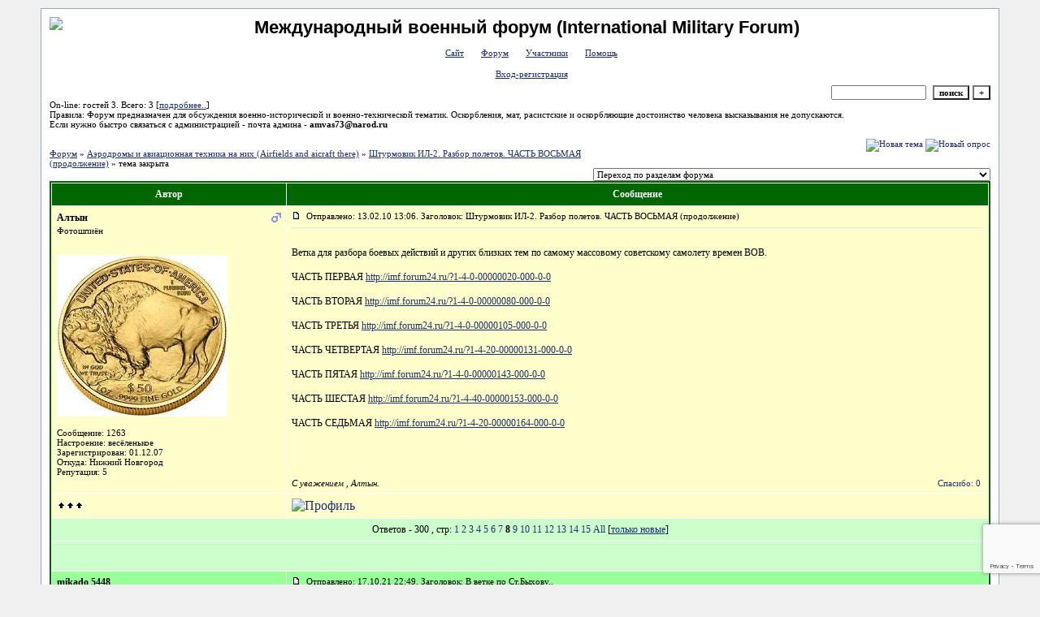

--- FILE ---
content_type: text/html; charset=windows-1251
request_url: https://imf.forum24.ru/?1-4-0-00000195-000-140-0
body_size: 15036
content:
<!DOCTYPE html><HTML><HEAD><TITLE>МВФ</TITLE><META content="text/html; charset=windows-1251" http-equiv=Content-Type><STYLE>.font1 {COLOR: #000000; font-family:Verdana; font-size:12px;}.font2 {COLOR: #000000; font-family:Verdana; font-size:11px;}.font3 {COLOR: #000000; font-family:Verdana; font-size:12px;}.font4 {COLOR: #000000; font-family:Verdana; font-size:11px;}.font5 {COLOR: #FFFFFF; font-family:Verdana; font-size:12px; font-weight:700;}.font6{COLOR: #000000; font-family:Verdana; font-size:12px;}ul,li {margin: 4px 4px 4px 4px; padding: 0px 0px 0px 0px; TEXT-INDENT: 10pt}input, select, textarea {font-family:Verdana; font-size:11px;}textarea {height:150;width:100%}a:link {COLOR: #1C3070; TEXT-DECORATION: none}a:active {COLOR: #ff0000; TEXT-DECORATION: none}a:visited {COLOR: #4F76B3; TEXT-DECORATION: none}a:hover {COLOR: #ff0000; TEXT-DECORATION: none}input.sender{background-color:#ffffff;font-weight:700;border:1 outset rgb(0,0,0);}</STYLE></head><BODY bgcolor=#f0f0f0 leftMargin=50 topMargin=10 marginheight=10 marginwidth=50><table id='table-main' bgColor=#98aab1 cellSpacing=1 cellPadding=10 width=100% height=100% border=0><TR bgColor=#ffffff><TD valign=top><meta id="viewport" name="viewport" content="width=device-width, user-scalable=yes, initial-scale=1.0, minimum-scale=1.0, maximum-scale=2.0" /><link rel='stylesheet' type='text/css' href='//forum24.ru/static/borda_2215235934.css?16' /><script type="text/javascript">servertime=1768959434;</script><script type="text/javascript">var diz = new Array('http://jpe.ru/gif/1','#006600','#ccffcc','#99ff99','#ffffcc','#ccffcc','#FFFFFF','#FFFFFF','#006600','#E0E4E8','','Призывник','Рядовой','Сержант','Лейтенант','Капитан','Майор','Полковник','Генерал-майор','Генерал-полковник','Маршал');</script><script src="/fdoc/i/imf/lang0.js" type="text/javascript"></script><script src='https://www.google.com/recaptcha/api.js?render=6LcKVH8UAAAAAMqfA8WQ-bln-62wz1VsLXAEwndL'></script><FORM action="/" method=POST>
<table id="header" width=100% border=0 cellPadding=0 cellSpacing=0><tr><td width=1 valign=top><a href="http://www.imf.forum24.ru/?1-18-0-00000036-000-0-1-1242484719"><img src=http://www.armchairgeneral.com/rkkaww2/Banners/rkkaww2_banner100x100_1.gif></a></td><td valign=top class=font2 align=center>
<div style='FONT-WEIGHT: bold; FONT-SIZE: 22px; LINE-HEIGHT: 120%; FONT-FAMILY: "Trebuchet MS",Verdana, Arial, Helvetica, sans-serif;'>Международный военный форум (International Military Forum)</div><br>

    <img align=absmiddle src="http://jpe.ru/gif/1/i0.gif" width=12 height=13>&#160;<a href="http://rkkaww2.armchairgeneral.com"><u>Сайт</u></a>&#160;
<img align=absmiddle src="http://jpe.ru/gif/1/i1.gif" width=12 height=13>&#160;<a href="/"><u>Форум</u></a>&#160; <img align=absmiddle src="http://jpe.ru/gif/1/i2.gif" width=12 height=13>&#160;<a href="/?13"><u>Участники</u></a>&#160;
<img align=absmiddle src="http://jpe.ru/gif/1/i3.gif" width=12 height=13>&#160;<a target=_blank href="/gif/img/help.htm"><u>Помощь</u></a>&#160;

            <br><br>
        <img align=absmiddle src="http://jpe.ru/gif/1/i10.gif" width=12 height=13>&#160;<a href=javascript:tabviz('tabhid');><u>Вход-регистрация</u></a>&#160;

    </td></tr><tr colspan=2 height=5><td></td></tr></table><div align=right>

<table border=0 cellPadding=0 cellSpacing=0>
<tr><td align=right nowrap><input type=text name=chto size=17 maxlength=100 value="">
<input type=hidden name=work value=16>&#160;<INPUT class=sender type=Submit value="поиск">
<INPUT class=sender type=button value="+" onclick=javascript:trviz('search')></td></tr><tr style="position:absolute;visibility:hidden" id="search">
<td class=font2 nowrap align=right><input type=radio name=kakiskat value=1 checked style="border:0">фразу
<input type=radio name=kakiskat value=2 style="border:0">слово
<input type=radio name=kakiskat value=3 style="border:0">все слова
</td></tr>
</table>

    </div>

<table border=0 cellPadding=0 cellSpacing=0 width=100%><tr><td class=font2>On-line:


гостей&#160;3.&#160;Всего:&#160;3 [<a href="/?17"><u>подробнее..</u></a>]

</td>
</tr></table>
</FORM>
<FORM action="/" method=POST><INPUT type=hidden name=parol value=""><input type=hidden name=statisc value="">
<TABLE id="tabhid" style="position:absolute;visibility:hidden" bgColor="#006600" border=0 cellPadding=0 cellSpacing=1 width=80%><TR><TD>
<TABLE bgColor="#FFFFFF" border=0 cellPadding=6 cellSpacing=1 width=100%>
<TR class=font1 bgcolor="#ffffcc"><TD width=50% nowrap>имя:&#160;
<input type=text name=nick size=10 maxlength=20 value="">&#160;&#160; пароль:&#160;
<input type=password name=pass size=10 maxlength=20>&#160;
<INPUT class=sender type=Submit value="OK"></TD><TD>
<input type=checkbox style="border:0" name=newreg id=newreg onclick="init_captcha();"> - <label for="newreg">зарегистрироваться, я новый участник</label><br>
<input type=checkbox style="border:0" name=zabilpass id=forgetpass> - <label for="forgetpass">я забыл пароль, прошу выслать на е-майл</label></TD>
<input type="hidden" class="token" name="token" value="">
</TR></TABLE></TD></TR></TABLE></FORM>


    <div class=font2>Правила: Форум предназначен для обсуждения военно-исторической и военно-технической тематик. Оскорбления, мат, расистские и оскорбляющие достоинство человека высказывания не допускаются. <br>Если нужно быстро связаться с администрацией - почта админа - <b>amvas73@narod.ru</b><br><br></div>
<div id='ad-head' style='text-align: center;'><!--<noindex>--><div class='stargate' style='max-height:300px; overflow:hidden;'><!-- Yandex.RTB R-A-515015-1 -->
<div id="yandex_rtb_R-A-515015-1"></div>
<script type="text/javascript">
    (function(w, d, n, s, t) {
        w[n] = w[n] || [];
        w[n].push(function() {
            Ya.Context.AdvManager.render({
                blockId: "R-A-515015-1",
                renderTo: "yandex_rtb_R-A-515015-1",
                async: true
            });
        });
        t = d.getElementsByTagName("script")[0];
        s = d.createElement("script");
        s.type = "text/javascript";
        s.src = "//an.yandex.ru/system/context.js";
        s.async = true;
        t.parentNode.insertBefore(s, t);
    })(this, this.document, "yandexContextAsyncCallbacks");
</script>
<script async src="https://cdn.digitalcaramel.com/caramel.js"></script>
<script>window.CaramelDomain = "borda.ru"</script></div><!--</noindex>--></div>


    

<TABLE id="navigator-table" cellPadding=0 cellSpacing=0 border=0 width=100%><TR><TD class=font2 valign=top rowspan=2><br>
    <A href="/"><u>Форум</u></A>
     » <a href="/?0-4-0"><u>Аэродромы и авиационная техника на них (Airfields and aicraft there)</u></a>

             » <A href="/?1-4-0-00000195-000-140-0"><u>Штурмовик ИЛ-2. Разбор полетов. ЧАСТЬ ВОСЬМАЯ (продолжение)</u></a>
    

     » тема закрыта

<BR><BR>


</TD><TD nowrap class=font4 align=right width=40%>
                                    <A href="/?2-4"><IMG src="http://jpe.ru/gif/1/nt.gif" border=0 alt="Новая тема"></A> <A href="/?3-4"><IMG src="http://jpe.ru/gif/1/pt.gif" border=0 alt="Новый опрос"></A>
                            </TD></TR><TR>
        <TD align=right>

    <br><form><select class="selform" OnChange="if(!document.getElementsByName('movealltem')[0].checked){top.location.href=this.options[this.selectedIndex].value}">
    	<option selected value="#">Переход по разделам форума</option>
            <option value="?0-40">Новости и объявления. Вопросы к администрации</option>
            <option value="?0-1">Великая Отечественная. Битвы и сражения</option>
            <option value="?0-26">Дальневосточный ТВД и война с Японией</option>
            <option value="?0-2">Местность на опознание и топография</option>
            <option value="?0-3">Война на других ТВД и общие вопросы </option>
            <option value="?0-5">РККА 22 июня 1941- 18 ноября 1942 года</option>
            <option value="?0-22">РККА 19 ноября 1942 - 9 мая 1945</option>
            <option value="?0-6">Армии Германии и стран &quot;Оси&quot; </option>
            <option value="?0-7">Армии союзников и нейтральные армии</option>
            <option value="?0-9">Танки и самоходки РККА</option>
            <option value="?0-8">Бронеавтомобили и бронированные тягачи РККА</option>
            <option value="?0-29">Автомобили, трактора, тягачи и прочая небронированная техника РККА</option>
            <option value="?0-24">Техника Вермахта и саттелитов  (Axis tanks and SP guns)</option>
            <option value="?0-25">Техника союзников и нейтралов (Vehicles of allies and neutral countries)</option>
            <option value="?0-10">Артиллерия  (Artillery et.al.)</option>
            <option value="?0-11">Бронепоезда (Armored trains)</option>
            <option value="?0-28">Вопросы боевого применения авиации и пр. (Aviation in action and Misc.)</option>
            <option value="?0-27">Советский флот 1918-45. (Soviet Navy 1918-45)</option>
            <option value="?0-13">Всё по первой мировой и гражданской войнам (WWI and Civil wars 1914-22)</option>
            <option value="?0-14">РККА 1922-1938 гг (RKKA 1922-38)</option>
            <option value="?0-23">РККА 1939 - 41 (RKKA 1939-41)</option>
            <option value="?0-30">Прочие армии и конфликты 1918-45 гг (Misc. Armies and conflicts)</option>
            <option value="?0-15">Танковые сражения (Tank battles)</option>
            <option value="?0-16">Танковые асы (Tank aces)</option>
            <option value="?0-17">Персоналии (Personalities)</option>
            <option value="?0-32">Аэрофотосъёмка и другие материалы из зарубежных архивов (Aerials and other foreign archives)</option>
            <option value="?0-33">Материалы российских архивов (Russian archvies)</option>
            <option value="?0-18">Болтология</option>
            <option value="?0-12">Книги</option>
            <option value="?0-19">Куплю, продам, поменяюсь, поделюсь</option>
            <option value="?0-0">Закрытый раздел</option>
            <option value="?0-4">Аэродромы и авиационная техника на них (Airfields and aicraft there)</option>
        <option value="?0-20">Архив</option>
    </select>
    <div class=font2
             style="display:none"
        >перенос <input type=checkbox style="border:0" name="movealltem"></div>
    </form>

</TD></TR></TABLE>
<script>document.title='Штурмовик ИЛ-2. Разбор полетов. ЧАСТЬ ВОСЬМАЯ (продолжение)';</script>	

	    <TABLE bgColor="#006600" align=center border=0 cellPadding=0 cellSpacing=2 width=100%><TR><TD><TABLE id="posts-table" align=center bgColor="#FFFFFF" border=0 cellPadding=6 cellSpacing=1 width=100%><TR align=center class=font5 bgColor="#006600"><TD width=25%>Автор</TD><TD width=75%>Сообщение</TD></TR>


<TR bgColor="#ffffcc"><TD valign=top><table class="user-table" border=0 cellPadding=0 cellSpacing=0 width=100%><tr><td>
<div class=font3>
	<b>Алтын</b>
</div></td><td align=right>
    <img src="//forum24.ru/gif/img/pol1.gif">
</td></tr><tr><td colspan=2 valign=top><div class=font2>Фотошпиён<br>
<IMG src="http://jpe.ru/gif/1/s10.gif" alt="">
<br>
            <br><img src="//imf.forum24.ru/favr/i/imf/avatar/altfh.jpg"><br>
    <br></div></td></tr><tr><td colspan=2 valign=bottom class=font2>
            Сообщение: 1263<br>
                Настроение: весёленькое<br>
                Зарегистрирован: 01.12.07<br>
                Откуда:  Нижний Новгород<br>
                Репутация:
                5
                <br>

        <TABLE id="0001" style="position:absolute;visibility:hidden;z-index:200;" width=200 bgColor="#FFFFFF" border=0 cellPadding=6 cellSpacing=1 width=100%>
        	<TR bgColor="#ffffcc"><TD vAlign=top class=font2>
        		<FORM action="/" target=gw method=POST onSubmit=javascript:reytopen("000","");>
        			<INPUT type=Hidden name=work value=36><INPUT type=Hidden name=razdel value="altfh">
        			<INPUT type=Hidden name=adresat value="altfh"><input type=hidden name=ballr value='plus'>плюс почему Вы так решили:
        			<br><textarea rows=5 cols=20 name=pochemu style="width:100%;height:40;"></textarea>
        			<br><input type=submit value="Оценить"><input type=checkbox name=podpis style="border:0" checked> - подписаться
        		</form>
        	</td></tr>
        </table>
        <TABLE id="0002" style="position:absolute;visibility:hidden;z-index:200;" width=200 bgColor="#FFFFFF" border=0 cellPadding=6 cellSpacing=1 width=100%>
        	<TR bgColor="#ffffcc"><TD vAlign=top class=font2>
        		<FORM action="/" target=gw method=POST onSubmit=javascript:reytopen("000","");>
        			<INPUT type=Hidden name=work value=36><INPUT type=Hidden name=razdel value="altfh">
        			<INPUT type=Hidden name=adresat value="altfh">
        			<input type=hidden name=ballr value='minus'>минуспочему Вы так решили:
        			<br><textarea rows=5 cols=20 name=pochemu style="width:100%;height:40;"></textarea>
        			<br><input type=submit value="Оценить"><input type=checkbox name=podpis style="border:0" checked> - подписаться
        		</form>
        	</td></tr>
        </table>
            
                                    

</td></tr></table></TD><TD vAlign=top><div class=font2>
	<a href="/?1-4-0-00000195-000-140-0#000" name="000">
<IMG src="//forum24.ru/gif/img/p.gif" border=0 width=12 height=9 alt="ссылка на сообщение">
	</a>
&#160;Отправлено: 13.02.10 13:06. Заголовок: Штурмовик ИЛ-2. Разбор полетов. ЧАСТЬ ВОСЬМАЯ (продолжение)
</div><hr size=1 color="#E0E4E8"><div class=font1><BR>Ветка для разбора боевых действий и других близких тем по самому массовому советскому самолету времен ВОВ. <BR>  <BR> ЧАСТЬ ПЕРВАЯ <a target=_blank rel='nofollow ugc' href="http://imf.forum24.ru/?1-4-0-00000020-000-0-0"><u>http://imf.forum24.ru/?1-4-0-00000020-000-0-0</u></a> <BR>  <BR> ЧАСТЬ ВТОРАЯ <a target=_blank rel='nofollow ugc' href="http://imf.forum24.ru/?1-4-0-00000080-000-0-0"><u>http://imf.forum24.ru/?1-4-0-00000080-000-0-0</u></a> <BR>  <BR> ЧАСТЬ ТРЕТЬЯ <a target=_blank rel='nofollow ugc' href="http://imf.forum24.ru/?1-4-0-00000105-000-0-0"><u>http://imf.forum24.ru/?1-4-0-00000105-000-0-0</u></a> <BR>  <BR> ЧАСТЬ ЧЕТВЕРТАЯ <a target=_blank rel='nofollow ugc' href="http://imf.forum24.ru/?1-4-20-00000131-000-0-0"><u>http://imf.forum24.ru/?1-4-20-00000131-000-0-0</u></a> <BR>  <BR> ЧАСТЬ ПЯТАЯ <a target=_blank rel='nofollow ugc' href="http://imf.forum24.ru/?1-4-0-00000143-000-0-0"><u>http://imf.forum24.ru/?1-4-0-00000143-000-0-0</u></a> <BR>  <BR> ЧАСТЬ ШЕСТАЯ <a target=_blank rel='nofollow ugc' href="http://imf.forum24.ru/?1-4-40-00000153-000-0-0"><u>http://imf.forum24.ru/?1-4-40-00000153-000-0-0</u></a> <BR>  <BR> ЧАСТЬ СЕДЬМАЯ <a target=_blank rel='nofollow ugc' href="http://imf.forum24.ru/?1-4-20-00000164-000-0-0"><u>http://imf.forum24.ru/?1-4-20-00000164-000-0-0</u></a> <BR>  <BR>  <BR> <BR><BR></div>
<FORM action="/" method=POST target=gw><table width=100% cellPadding=0 cellSpacing=0 border=0><tr class=font2 valign=bottom><td><i>С уважением , Алтын.</i></td><td align=right>

<a href=#msgid_t alt="" title="">Спасибо:&#160;0</a>&#160;<INPUT type=Hidden name=work value=42><INPUT type=Hidden name=razdel value="4"><INPUT type=Hidden name=msgid value="000"><INPUT type=Hidden name=filenumber value="00000195"><INPUT type=Hidden name=addspasibofromuser value="">
</td></tr></form></table>
</td></tr><tr bgColor="#ffffcc"><td><a href=javascript:window.scroll(0,0);><IMG src="//forum24.ru/gif/img/pg.gif" width=33 height=11 border=0></a></td><td>


<A target=_blank href="/?32-altfh"><IMG src="http://jpe.ru/gif/1/pr.gif" border=0 alt="Профиль"></A>
</TD></TR>

    <TR class=font1><TD colspan=2 bgcolor="#ccffcc" align=center>
            Ответов - 300
                                , стр:
                                                                    <A HREF="/?1-4-0-00000195-000-0-0">1</A>
                                                                        <A HREF="/?1-4-0-00000195-000-20-0">2</A>
                                                                        <A HREF="/?1-4-0-00000195-000-40-0">3</A>
                                                                        <A HREF="/?1-4-0-00000195-000-60-0">4</A>
                                                                        <A HREF="/?1-4-0-00000195-000-80-0">5</A>
                                                                        <A HREF="/?1-4-0-00000195-000-100-0">6</A>
                                                                        <A HREF="/?1-4-0-00000195-000-120-0">7</A>
                                                                        <B>8</B>
                                                                        <A HREF="/?1-4-0-00000195-000-160-0">9</A>
                                                                        <A HREF="/?1-4-0-00000195-000-180-0">10</A>
                                                                        <A HREF="/?1-4-0-00000195-000-200-0">11</A>
                                                                        <A HREF="/?1-4-0-00000195-000-220-0">12</A>
                                                                        <A HREF="/?1-4-0-00000195-000-240-0">13</A>
                                                                        <A HREF="/?1-4-0-00000195-000-260-0">14</A>
                                                                        <A HREF="/?1-4-0-00000195-000-280-0">15</A>
                                         <a href="/?1-4-0-00000195-000-10001-0">All</A> 
                                     [<a href="/?1-4-0-00000195-000-0-1"><u>только новые</u></a>]
                </TD></TR>
<TR><TD colspan=2 bgcolor="#ccffcc" align=center class=font2><div class=font2><!--<noindex>--><div class='stargate' style='max-height:300px; overflow:hidden;'><!-- Yandex.RTB R-A-292552-3 -->
<div id="yandex_rtb_R-A-292552-3"></div>
</div><!--</noindex>--></div><br><br></TD></TR>		

	

<TR bgColor="#99ff99"><TD valign=top><table class="user-table" border=0 cellPadding=0 cellSpacing=0 width=100%><tr><td>
<div class=font3>
	<b>mikado 5448</b>
</div></td><td align=right>
</td></tr><tr><td colspan=2 valign=top><div class=font2>постоянный участник<br>
<IMG src="http://jpe.ru/gif/1/s10.gif" alt="">
<br>
    <br></div></td></tr><tr><td colspan=2 valign=bottom class=font2>
            Сообщение: 6180<br>
                    Зарегистрирован: 03.01.14<br>
                    Репутация:
                1
                <br>

        <TABLE id="1111" style="position:absolute;visibility:hidden;z-index:200;" width=200 bgColor="#FFFFFF" border=0 cellPadding=6 cellSpacing=1 width=100%>
        	<TR bgColor="#ffffcc"><TD vAlign=top class=font2>
        		<FORM action="/" target=gw method=POST onSubmit=javascript:reytopen("111","");>
        			<INPUT type=Hidden name=work value=36><INPUT type=Hidden name=razdel value="mikado5448">
        			<INPUT type=Hidden name=adresat value="mikado5448"><input type=hidden name=ballr value='plus'>плюс почему Вы так решили:
        			<br><textarea rows=5 cols=20 name=pochemu style="width:100%;height:40;"></textarea>
        			<br><input type=submit value="Оценить"><input type=checkbox name=podpis style="border:0" checked> - подписаться
        		</form>
        	</td></tr>
        </table>
        <TABLE id="1112" style="position:absolute;visibility:hidden;z-index:200;" width=200 bgColor="#FFFFFF" border=0 cellPadding=6 cellSpacing=1 width=100%>
        	<TR bgColor="#ffffcc"><TD vAlign=top class=font2>
        		<FORM action="/" target=gw method=POST onSubmit=javascript:reytopen("111","");>
        			<INPUT type=Hidden name=work value=36><INPUT type=Hidden name=razdel value="mikado5448">
        			<INPUT type=Hidden name=adresat value="mikado5448">
        			<input type=hidden name=ballr value='minus'>минуспочему Вы так решили:
        			<br><textarea rows=5 cols=20 name=pochemu style="width:100%;height:40;"></textarea>
        			<br><input type=submit value="Оценить"><input type=checkbox name=podpis style="border:0" checked> - подписаться
        		</form>
        	</td></tr>
        </table>
            
                                    

</td></tr></table></TD><TD vAlign=top><div class=font2>
	<a href="/?1-4-0-00000195-000-140-0#111" name="111">
<IMG src="//forum24.ru/gif/img/p.gif" border=0 width=12 height=9 alt="ссылка на сообщение">
	</a>
&#160;Отправлено: 17.10.21 22:49. Заголовок: В ветке по Ст.Быхову..
</div><hr size=1 color="#E0E4E8"><div class=font1><BR>В ветке по Ст.Быхову почти все фото мертвы.... <img class="smile" src="/gif/smk/sm17.gif"><BR><BR></div>
<FORM action="/" method=POST target=gw><table width=100% cellPadding=0 cellSpacing=0 border=0><tr class=font2 valign=bottom><td><i></i></td><td align=right>

<a href=#msgid_t alt="" title="">Спасибо:&#160;0</a>&#160;<INPUT type=Hidden name=work value=42><INPUT type=Hidden name=razdel value="4"><INPUT type=Hidden name=msgid value="111"><INPUT type=Hidden name=filenumber value="00000195"><INPUT type=Hidden name=addspasibofromuser value="">
</td></tr></form></table>
</td></tr><tr bgColor="#99ff99"><td><a href=javascript:window.scroll(0,0);><IMG src="//forum24.ru/gif/img/pg.gif" width=33 height=11 border=0></a></td><td>


<A target=_blank href="/?32-mikado5448"><IMG src="http://jpe.ru/gif/1/pr.gif" border=0 alt="Профиль"></A>
</TD></TR>

		

	

<TR bgColor="#ccffcc"><TD valign=top><table class="user-table" border=0 cellPadding=0 cellSpacing=0 width=100%><tr><td>
<div class=font3>
	<b>Моонзундец</b>
</div></td><td align=right>
    <img src="//forum24.ru/gif/img/pol1.gif">
</td></tr><tr><td colspan=2 valign=top><div class=font2>Маршал (R.I.P.)<br>
<IMG src="http://jpe.ru/gif/1/s10.gif" alt="">
<br>
            <br><img src="//imf.forum24.ru/favr/i/imf/avatar/mooh3yhgeu.jpg"><br>
    <br></div></td></tr><tr><td colspan=2 valign=bottom class=font2>
            Сообщение: 3639<br>
                    Зарегистрирован: 11.09.11<br>
                Откуда: Россия, Москва<br>
                Репутация:
                5
                <br>

        <TABLE id="1121" style="position:absolute;visibility:hidden;z-index:200;" width=200 bgColor="#FFFFFF" border=0 cellPadding=6 cellSpacing=1 width=100%>
        	<TR bgColor="#ffffcc"><TD vAlign=top class=font2>
        		<FORM action="/" target=gw method=POST onSubmit=javascript:reytopen("112","");>
        			<INPUT type=Hidden name=work value=36><INPUT type=Hidden name=razdel value="mooh3yhgeu">
        			<INPUT type=Hidden name=adresat value="mooh3yhgeu"><input type=hidden name=ballr value='plus'>плюс почему Вы так решили:
        			<br><textarea rows=5 cols=20 name=pochemu style="width:100%;height:40;"></textarea>
        			<br><input type=submit value="Оценить"><input type=checkbox name=podpis style="border:0" checked> - подписаться
        		</form>
        	</td></tr>
        </table>
        <TABLE id="1122" style="position:absolute;visibility:hidden;z-index:200;" width=200 bgColor="#FFFFFF" border=0 cellPadding=6 cellSpacing=1 width=100%>
        	<TR bgColor="#ffffcc"><TD vAlign=top class=font2>
        		<FORM action="/" target=gw method=POST onSubmit=javascript:reytopen("112","");>
        			<INPUT type=Hidden name=work value=36><INPUT type=Hidden name=razdel value="mooh3yhgeu">
        			<INPUT type=Hidden name=adresat value="mooh3yhgeu">
        			<input type=hidden name=ballr value='minus'>минуспочему Вы так решили:
        			<br><textarea rows=5 cols=20 name=pochemu style="width:100%;height:40;"></textarea>
        			<br><input type=submit value="Оценить"><input type=checkbox name=podpis style="border:0" checked> - подписаться
        		</form>
        	</td></tr>
        </table>
            
                                    

</td></tr></table></TD><TD vAlign=top><div class=font2>
	<a href="/?1-4-0-00000195-000-140-0#112" name="112">
<IMG src="//forum24.ru/gif/img/p.gif" border=0 width=12 height=9 alt="ссылка на сообщение">
	</a>
&#160;Отправлено: 17.10.21 23:17. Заголовок: Зато на самом (бывше..
</div><hr size=1 color="#E0E4E8"><div class=font1><BR>Зато на самом (бывшем уже...) Быховском аэродроме можно довольно точно определить если не само место, то район съёмки этого фото.<BR><BR></div>
<FORM action="/" method=POST target=gw><table width=100% cellPadding=0 cellSpacing=0 border=0><tr class=font2 valign=bottom><td><i>Участник R.I.P. 11.2025</i></td><td align=right>

<a href=#msgid_t alt="" title="">Спасибо:&#160;0</a>&#160;<INPUT type=Hidden name=work value=42><INPUT type=Hidden name=razdel value="4"><INPUT type=Hidden name=msgid value="112"><INPUT type=Hidden name=filenumber value="00000195"><INPUT type=Hidden name=addspasibofromuser value="">
</td></tr></form></table>
</td></tr><tr bgColor="#ccffcc"><td><a href=javascript:window.scroll(0,0);><IMG src="//forum24.ru/gif/img/pg.gif" width=33 height=11 border=0></a></td><td>


<A target=_blank href="/?32-mooh3yhgeu"><IMG src="http://jpe.ru/gif/1/pr.gif" border=0 alt="Профиль"></A>
</TD></TR>

		

	

<TR bgColor="#99ff99"><TD valign=top><table class="user-table" border=0 cellPadding=0 cellSpacing=0 width=100%><tr><td>
<div class=font3>
	<b>mikado 5448</b>
</div></td><td align=right>
</td></tr><tr><td colspan=2 valign=top><div class=font2>постоянный участник<br>
<IMG src="http://jpe.ru/gif/1/s10.gif" alt="">
<br>
    <br></div></td></tr><tr><td colspan=2 valign=bottom class=font2>
            Сообщение: 6182<br>
                    Зарегистрирован: 03.01.14<br>
                    Репутация:
                1
                <br>

        <TABLE id="1131" style="position:absolute;visibility:hidden;z-index:200;" width=200 bgColor="#FFFFFF" border=0 cellPadding=6 cellSpacing=1 width=100%>
        	<TR bgColor="#ffffcc"><TD vAlign=top class=font2>
        		<FORM action="/" target=gw method=POST onSubmit=javascript:reytopen("113","");>
        			<INPUT type=Hidden name=work value=36><INPUT type=Hidden name=razdel value="mikado5448">
        			<INPUT type=Hidden name=adresat value="mikado5448"><input type=hidden name=ballr value='plus'>плюс почему Вы так решили:
        			<br><textarea rows=5 cols=20 name=pochemu style="width:100%;height:40;"></textarea>
        			<br><input type=submit value="Оценить"><input type=checkbox name=podpis style="border:0" checked> - подписаться
        		</form>
        	</td></tr>
        </table>
        <TABLE id="1132" style="position:absolute;visibility:hidden;z-index:200;" width=200 bgColor="#FFFFFF" border=0 cellPadding=6 cellSpacing=1 width=100%>
        	<TR bgColor="#ffffcc"><TD vAlign=top class=font2>
        		<FORM action="/" target=gw method=POST onSubmit=javascript:reytopen("113","");>
        			<INPUT type=Hidden name=work value=36><INPUT type=Hidden name=razdel value="mikado5448">
        			<INPUT type=Hidden name=adresat value="mikado5448">
        			<input type=hidden name=ballr value='minus'>минуспочему Вы так решили:
        			<br><textarea rows=5 cols=20 name=pochemu style="width:100%;height:40;"></textarea>
        			<br><input type=submit value="Оценить"><input type=checkbox name=podpis style="border:0" checked> - подписаться
        		</form>
        	</td></tr>
        </table>
            
                                    

</td></tr></table></TD><TD vAlign=top><div class=font2>
	<a href="/?1-4-0-00000195-000-140-0#113" name="113">
<IMG src="//forum24.ru/gif/img/p.gif" border=0 width=12 height=9 alt="ссылка на сообщение">
	</a>
&#160;Отправлено: 20.10.21 21:16. Заголовок: https://i.ibb.co/BwX..
</div><hr size=1 color="#E0E4E8"><div class=font1><BR><a target=_blank rel='nofollow ugc' href="https://ibb.co/BwXLXB6"><u><img border=0 src="https://i.ibb.co/BwXLXB6/s-l1600.jpg"></u></a> <BR> <a target=_blank rel='nofollow ugc' href="https://www.ebay.de/itm/373756013927?hash=item5705982d67:g:vWMAAOSw-CJhaBTh"><u>https://www.ebay.de/itm/373756013927?hash=item5705982d67:g:vWMAAOSw-CJhaBTh</u></a><BR><BR></div>
<FORM action="/" method=POST target=gw><table width=100% cellPadding=0 cellSpacing=0 border=0><tr class=font2 valign=bottom><td><i></i></td><td align=right>

<a href=#msgid_t alt="" title="">Спасибо:&#160;0</a>&#160;<INPUT type=Hidden name=work value=42><INPUT type=Hidden name=razdel value="4"><INPUT type=Hidden name=msgid value="113"><INPUT type=Hidden name=filenumber value="00000195"><INPUT type=Hidden name=addspasibofromuser value="">
</td></tr></form></table>
</td></tr><tr bgColor="#99ff99"><td><a href=javascript:window.scroll(0,0);><IMG src="//forum24.ru/gif/img/pg.gif" width=33 height=11 border=0></a></td><td>


<A target=_blank href="/?32-mikado5448"><IMG src="http://jpe.ru/gif/1/pr.gif" border=0 alt="Профиль"></A>
</TD></TR>

		

	

<TR bgColor="#ccffcc"><TD valign=top><table class="user-table" border=0 cellPadding=0 cellSpacing=0 width=100%><tr><td>
<div class=font3>
	<b>igoruha</b>
</div></td><td align=right>
    <img src="//forum24.ru/gif/img/pol1.gif">
</td></tr><tr><td colspan=2 valign=top><div class=font2><br>
<IMG src="http://jpe.ru/gif/1/s3.gif" alt="">
<br>
            <br><img src="//imf.forum24.ru/favr/i/imf/avatar/igoruha.jpg"><br>
    <br></div></td></tr><tr><td colspan=2 valign=bottom class=font2>
            Сообщение: 176<br>
                    Зарегистрирован: 27.05.10<br>
                Откуда:  Новосибирск<br>
                Репутация:
                0
                <br>

        <TABLE id="1141" style="position:absolute;visibility:hidden;z-index:200;" width=200 bgColor="#FFFFFF" border=0 cellPadding=6 cellSpacing=1 width=100%>
        	<TR bgColor="#ffffcc"><TD vAlign=top class=font2>
        		<FORM action="/" target=gw method=POST onSubmit=javascript:reytopen("114","");>
        			<INPUT type=Hidden name=work value=36><INPUT type=Hidden name=razdel value="igoruha">
        			<INPUT type=Hidden name=adresat value="igoruha"><input type=hidden name=ballr value='plus'>плюс почему Вы так решили:
        			<br><textarea rows=5 cols=20 name=pochemu style="width:100%;height:40;"></textarea>
        			<br><input type=submit value="Оценить"><input type=checkbox name=podpis style="border:0" checked> - подписаться
        		</form>
        	</td></tr>
        </table>
        <TABLE id="1142" style="position:absolute;visibility:hidden;z-index:200;" width=200 bgColor="#FFFFFF" border=0 cellPadding=6 cellSpacing=1 width=100%>
        	<TR bgColor="#ffffcc"><TD vAlign=top class=font2>
        		<FORM action="/" target=gw method=POST onSubmit=javascript:reytopen("114","");>
        			<INPUT type=Hidden name=work value=36><INPUT type=Hidden name=razdel value="igoruha">
        			<INPUT type=Hidden name=adresat value="igoruha">
        			<input type=hidden name=ballr value='minus'>минуспочему Вы так решили:
        			<br><textarea rows=5 cols=20 name=pochemu style="width:100%;height:40;"></textarea>
        			<br><input type=submit value="Оценить"><input type=checkbox name=podpis style="border:0" checked> - подписаться
        		</form>
        	</td></tr>
        </table>
            
                                    

</td></tr></table></TD><TD vAlign=top><div class=font2>
	<a href="/?1-4-0-00000195-000-140-0#114" name="114">
<IMG src="//forum24.ru/gif/img/p.gif" border=0 width=12 height=9 alt="ссылка на сообщение">
	</a>
&#160;Отправлено: 21.10.21 14:14. Заголовок: Ил с аэродрома Черле..
</div><hr size=1 color="#E0E4E8"><div class=font1><BR>Ил с аэродрома Черлена<BR><BR></div>
<FORM action="/" method=POST target=gw><table width=100% cellPadding=0 cellSpacing=0 border=0><tr class=font2 valign=bottom><td><i></i></td><td align=right>

<a href=#msgid_t alt="" title="">Спасибо:&#160;0</a>&#160;<INPUT type=Hidden name=work value=42><INPUT type=Hidden name=razdel value="4"><INPUT type=Hidden name=msgid value="114"><INPUT type=Hidden name=filenumber value="00000195"><INPUT type=Hidden name=addspasibofromuser value="">
</td></tr></form></table>
</td></tr><tr bgColor="#ccffcc"><td><a href=javascript:window.scroll(0,0);><IMG src="//forum24.ru/gif/img/pg.gif" width=33 height=11 border=0></a></td><td>


<A target=_blank href="/?32-igoruha"><IMG src="http://jpe.ru/gif/1/pr.gif" border=0 alt="Профиль"></A>
</TD></TR>

		

	

<TR bgColor="#99ff99"><TD valign=top><table class="user-table" border=0 cellPadding=0 cellSpacing=0 width=100%><tr><td>
<div class=font3>
	<b>темрючанин</b>
</div></td><td align=right>
    <img src="//forum24.ru/gif/img/pol1.gif">
</td></tr><tr><td colspan=2 valign=top><div class=font2><br>
<IMG src="http://jpe.ru/gif/1/s10.gif" alt="">
<br>
            <br><img src="//imf.forum24.ru/favr/i/imf/avatar/temp0zahih.jpg"><br>
    <br></div></td></tr><tr><td colspan=2 valign=bottom class=font2>
            Сообщение: 1255<br>
                    Зарегистрирован: 10.09.19<br>
                Откуда:  Темрюк<br>
                Репутация:
                1
                <br>

        <TABLE id="1151" style="position:absolute;visibility:hidden;z-index:200;" width=200 bgColor="#FFFFFF" border=0 cellPadding=6 cellSpacing=1 width=100%>
        	<TR bgColor="#ffffcc"><TD vAlign=top class=font2>
        		<FORM action="/" target=gw method=POST onSubmit=javascript:reytopen("115","");>
        			<INPUT type=Hidden name=work value=36><INPUT type=Hidden name=razdel value="temp0zahih">
        			<INPUT type=Hidden name=adresat value="temp0zahih"><input type=hidden name=ballr value='plus'>плюс почему Вы так решили:
        			<br><textarea rows=5 cols=20 name=pochemu style="width:100%;height:40;"></textarea>
        			<br><input type=submit value="Оценить"><input type=checkbox name=podpis style="border:0" checked> - подписаться
        		</form>
        	</td></tr>
        </table>
        <TABLE id="1152" style="position:absolute;visibility:hidden;z-index:200;" width=200 bgColor="#FFFFFF" border=0 cellPadding=6 cellSpacing=1 width=100%>
        	<TR bgColor="#ffffcc"><TD vAlign=top class=font2>
        		<FORM action="/" target=gw method=POST onSubmit=javascript:reytopen("115","");>
        			<INPUT type=Hidden name=work value=36><INPUT type=Hidden name=razdel value="temp0zahih">
        			<INPUT type=Hidden name=adresat value="temp0zahih">
        			<input type=hidden name=ballr value='minus'>минуспочему Вы так решили:
        			<br><textarea rows=5 cols=20 name=pochemu style="width:100%;height:40;"></textarea>
        			<br><input type=submit value="Оценить"><input type=checkbox name=podpis style="border:0" checked> - подписаться
        		</form>
        	</td></tr>
        </table>
            
                                    

</td></tr></table></TD><TD vAlign=top><div class=font2>
	<a href="/?1-4-0-00000195-000-140-0#115" name="115">
<IMG src="//forum24.ru/gif/img/p.gif" border=0 width=12 height=9 alt="ссылка на сообщение">
	</a>
&#160;Отправлено: 22.10.21 18:43. Заголовок: https://i.ibb.co/z6P..
</div><hr size=1 color="#E0E4E8"><div class=font1><BR><a target=_blank rel='nofollow ugc' href="https://ibb.co/z6PgrYP"><u><img border=0 src="https://i.ibb.co/z6PgrYP/Foto-Wk2-russisches-Flugzeug-als-Deko-am-Bauernhaus.jpg"></u></a> <BR> <a target=_blank rel='nofollow ugc' href="https://ibb.co/dbFPkbX"><u><img border=0 src="https://i.ibb.co/dbFPkbX/Foto-Flugzeug-Abschuss-IL2-Orel-Orjol-Kokujurka-Aircraft.jpg"></u></a> <a target=_blank rel='nofollow ugc' href="https://ibb.co/Jzbf0Bf"><u><img border=0 src="https://i.ibb.co/Jzbf0Bf/Foto-Flugzeug-Abschuss-IL2-Orel-Orjol-Kokujurka-Aircraft-57.jpg"></u></a> <BR>  <BR> <a target=_blank rel='nofollow ugc' href="https://www.ebay.de/itm/124966547186"><u>https://www.ebay.de/itm/124966547186</u></a> <BR> <a target=_blank rel='nofollow ugc' href="https://www.ebay.de/itm/294482588998"><u>https://www.ebay.de/itm/294482588998</u></a><BR><BR></div>
<FORM action="/" method=POST target=gw><table width=100% cellPadding=0 cellSpacing=0 border=0><tr class=font2 valign=bottom><td><i></i></td><td align=right>

<a href=#msgid_t alt="" title="">Спасибо:&#160;0</a>&#160;<INPUT type=Hidden name=work value=42><INPUT type=Hidden name=razdel value="4"><INPUT type=Hidden name=msgid value="115"><INPUT type=Hidden name=filenumber value="00000195"><INPUT type=Hidden name=addspasibofromuser value="">
</td></tr></form></table>
</td></tr><tr bgColor="#99ff99"><td><a href=javascript:window.scroll(0,0);><IMG src="//forum24.ru/gif/img/pg.gif" width=33 height=11 border=0></a></td><td>


<A target=_blank href="/?32-temp0zahih"><IMG src="http://jpe.ru/gif/1/pr.gif" border=0 alt="Профиль"></A>
</TD></TR>

		

	

<TR bgColor="#ccffcc"><TD valign=top><table class="user-table" border=0 cellPadding=0 cellSpacing=0 width=100%><tr><td>
<div class=font3>
	<b>Моонзундец</b>
</div></td><td align=right>
    <img src="//forum24.ru/gif/img/pol1.gif">
</td></tr><tr><td colspan=2 valign=top><div class=font2>Маршал (R.I.P.)<br>
<IMG src="http://jpe.ru/gif/1/s10.gif" alt="">
<br>
            <br><img src="//imf.forum24.ru/favr/i/imf/avatar/mooh3yhgeu.jpg"><br>
    <br></div></td></tr><tr><td colspan=2 valign=bottom class=font2>
            Сообщение: 3650<br>
                    Зарегистрирован: 11.09.11<br>
                Откуда: Россия, Москва<br>
                Репутация:
                5
                <br>

        <TABLE id="1161" style="position:absolute;visibility:hidden;z-index:200;" width=200 bgColor="#FFFFFF" border=0 cellPadding=6 cellSpacing=1 width=100%>
        	<TR bgColor="#ffffcc"><TD vAlign=top class=font2>
        		<FORM action="/" target=gw method=POST onSubmit=javascript:reytopen("116","");>
        			<INPUT type=Hidden name=work value=36><INPUT type=Hidden name=razdel value="mooh3yhgeu">
        			<INPUT type=Hidden name=adresat value="mooh3yhgeu"><input type=hidden name=ballr value='plus'>плюс почему Вы так решили:
        			<br><textarea rows=5 cols=20 name=pochemu style="width:100%;height:40;"></textarea>
        			<br><input type=submit value="Оценить"><input type=checkbox name=podpis style="border:0" checked> - подписаться
        		</form>
        	</td></tr>
        </table>
        <TABLE id="1162" style="position:absolute;visibility:hidden;z-index:200;" width=200 bgColor="#FFFFFF" border=0 cellPadding=6 cellSpacing=1 width=100%>
        	<TR bgColor="#ffffcc"><TD vAlign=top class=font2>
        		<FORM action="/" target=gw method=POST onSubmit=javascript:reytopen("116","");>
        			<INPUT type=Hidden name=work value=36><INPUT type=Hidden name=razdel value="mooh3yhgeu">
        			<INPUT type=Hidden name=adresat value="mooh3yhgeu">
        			<input type=hidden name=ballr value='minus'>минуспочему Вы так решили:
        			<br><textarea rows=5 cols=20 name=pochemu style="width:100%;height:40;"></textarea>
        			<br><input type=submit value="Оценить"><input type=checkbox name=podpis style="border:0" checked> - подписаться
        		</form>
        	</td></tr>
        </table>
            
                                    

</td></tr></table></TD><TD vAlign=top><div class=font2>
	<a href="/?1-4-0-00000195-000-140-0#116" name="116">
<IMG src="//forum24.ru/gif/img/p.gif" border=0 width=12 height=9 alt="ссылка на сообщение">
	</a>
&#160;Отправлено: 22.10.21 19:33. Заголовок: Верхнее фото - очере..
</div><hr size=1 color="#E0E4E8"><div class=font1><BR>Верхнее фото - очередной снимок Ил-2 номер &#34;0&#34; в Хиславичах. <BR> Подпись на обороте нижнего - &#34;Ил-2. Орё (Кокуюрка)&#34;.<BR><BR></div>
<FORM action="/" method=POST target=gw><table width=100% cellPadding=0 cellSpacing=0 border=0><tr class=font2 valign=bottom><td><i>Участник R.I.P. 11.2025</i></td><td align=right>

<a href=#msgid_t alt="" title="">Спасибо:&#160;0</a>&#160;<INPUT type=Hidden name=work value=42><INPUT type=Hidden name=razdel value="4"><INPUT type=Hidden name=msgid value="116"><INPUT type=Hidden name=filenumber value="00000195"><INPUT type=Hidden name=addspasibofromuser value="">
</td></tr></form></table>
</td></tr><tr bgColor="#ccffcc"><td><a href=javascript:window.scroll(0,0);><IMG src="//forum24.ru/gif/img/pg.gif" width=33 height=11 border=0></a></td><td>


<A target=_blank href="/?32-mooh3yhgeu"><IMG src="http://jpe.ru/gif/1/pr.gif" border=0 alt="Профиль"></A>
</TD></TR>

		

	

<TR bgColor="#99ff99"><TD valign=top><table class="user-table" border=0 cellPadding=0 cellSpacing=0 width=100%><tr><td>
<div class=font3>
	<b>Моонзундец</b>
</div></td><td align=right>
    <img src="//forum24.ru/gif/img/pol1.gif">
</td></tr><tr><td colspan=2 valign=top><div class=font2>Маршал (R.I.P.)<br>
<IMG src="http://jpe.ru/gif/1/s10.gif" alt="">
<br>
            <br><img src="//imf.forum24.ru/favr/i/imf/avatar/mooh3yhgeu.jpg"><br>
    <br></div></td></tr><tr><td colspan=2 valign=bottom class=font2>
            Сообщение: 3651<br>
                    Зарегистрирован: 11.09.11<br>
                Откуда: Россия, Москва<br>
                Репутация:
                5
                <br>

        <TABLE id="1171" style="position:absolute;visibility:hidden;z-index:200;" width=200 bgColor="#FFFFFF" border=0 cellPadding=6 cellSpacing=1 width=100%>
        	<TR bgColor="#ffffcc"><TD vAlign=top class=font2>
        		<FORM action="/" target=gw method=POST onSubmit=javascript:reytopen("117","");>
        			<INPUT type=Hidden name=work value=36><INPUT type=Hidden name=razdel value="mooh3yhgeu">
        			<INPUT type=Hidden name=adresat value="mooh3yhgeu"><input type=hidden name=ballr value='plus'>плюс почему Вы так решили:
        			<br><textarea rows=5 cols=20 name=pochemu style="width:100%;height:40;"></textarea>
        			<br><input type=submit value="Оценить"><input type=checkbox name=podpis style="border:0" checked> - подписаться
        		</form>
        	</td></tr>
        </table>
        <TABLE id="1172" style="position:absolute;visibility:hidden;z-index:200;" width=200 bgColor="#FFFFFF" border=0 cellPadding=6 cellSpacing=1 width=100%>
        	<TR bgColor="#ffffcc"><TD vAlign=top class=font2>
        		<FORM action="/" target=gw method=POST onSubmit=javascript:reytopen("117","");>
        			<INPUT type=Hidden name=work value=36><INPUT type=Hidden name=razdel value="mooh3yhgeu">
        			<INPUT type=Hidden name=adresat value="mooh3yhgeu">
        			<input type=hidden name=ballr value='minus'>минуспочему Вы так решили:
        			<br><textarea rows=5 cols=20 name=pochemu style="width:100%;height:40;"></textarea>
        			<br><input type=submit value="Оценить"><input type=checkbox name=podpis style="border:0" checked> - подписаться
        		</form>
        	</td></tr>
        </table>
            
                                    

</td></tr></table></TD><TD vAlign=top><div class=font2>
	<a href="/?1-4-0-00000195-000-140-0#117" name="117">
<IMG src="//forum24.ru/gif/img/p.gif" border=0 width=12 height=9 alt="ссылка на сообщение">
	</a>
&#160;Отправлено: 22.10.21 19:33. Заголовок: Верхнее фото - очере..
</div><hr size=1 color="#E0E4E8"><div class=font1><BR>Верхнее фото - очередной снимок Ил-2 номер &#34;0&#34; в Хиславичах. <BR> Подпись на обороте нижнего - &#34;Ил-2. Орё (Кокуюрка)&#34;.<BR><BR></div>
<FORM action="/" method=POST target=gw><table width=100% cellPadding=0 cellSpacing=0 border=0><tr class=font2 valign=bottom><td><i>Участник R.I.P. 11.2025</i></td><td align=right>

<a href=#msgid_t alt="" title="">Спасибо:&#160;0</a>&#160;<INPUT type=Hidden name=work value=42><INPUT type=Hidden name=razdel value="4"><INPUT type=Hidden name=msgid value="117"><INPUT type=Hidden name=filenumber value="00000195"><INPUT type=Hidden name=addspasibofromuser value="">
</td></tr></form></table>
</td></tr><tr bgColor="#99ff99"><td><a href=javascript:window.scroll(0,0);><IMG src="//forum24.ru/gif/img/pg.gif" width=33 height=11 border=0></a></td><td>


<A target=_blank href="/?32-mooh3yhgeu"><IMG src="http://jpe.ru/gif/1/pr.gif" border=0 alt="Профиль"></A>
</TD></TR>

		

	

<TR bgColor="#ccffcc"><TD valign=top><table class="user-table" border=0 cellPadding=0 cellSpacing=0 width=100%><tr><td>
<div class=font3>
	<b>Миша Т</b>
</div></td><td align=right>
    <img src="//forum24.ru/gif/img/pol1.gif">
</td></tr><tr><td colspan=2 valign=top><div class=font2>Авиаэксперт<br>
<IMG src="http://jpe.ru/gif/1/s10.gif" alt="">
<br>
            <br><img src="//imf.forum24.ru/favr/i/imf/avatar/miwat.jpg"><br>
    <br></div></td></tr><tr><td colspan=2 valign=bottom class=font2>
            Сообщение: 6422<br>
                Настроение: Рабочее<br>
                Зарегистрирован: 08.01.10<br>
                Откуда: Россия, Москва<br>
                Репутация:
                4
                <br>

        <TABLE id="117.0011" style="position:absolute;visibility:hidden;z-index:200;" width=200 bgColor="#FFFFFF" border=0 cellPadding=6 cellSpacing=1 width=100%>
        	<TR bgColor="#ffffcc"><TD vAlign=top class=font2>
        		<FORM action="/" target=gw method=POST onSubmit=javascript:reytopen("117.001","");>
        			<INPUT type=Hidden name=work value=36><INPUT type=Hidden name=razdel value="miwat">
        			<INPUT type=Hidden name=adresat value="miwat"><input type=hidden name=ballr value='plus'>плюс почему Вы так решили:
        			<br><textarea rows=5 cols=20 name=pochemu style="width:100%;height:40;"></textarea>
        			<br><input type=submit value="Оценить"><input type=checkbox name=podpis style="border:0" checked> - подписаться
        		</form>
        	</td></tr>
        </table>
        <TABLE id="117.0012" style="position:absolute;visibility:hidden;z-index:200;" width=200 bgColor="#FFFFFF" border=0 cellPadding=6 cellSpacing=1 width=100%>
        	<TR bgColor="#ffffcc"><TD vAlign=top class=font2>
        		<FORM action="/" target=gw method=POST onSubmit=javascript:reytopen("117.001","");>
        			<INPUT type=Hidden name=work value=36><INPUT type=Hidden name=razdel value="miwat">
        			<INPUT type=Hidden name=adresat value="miwat">
        			<input type=hidden name=ballr value='minus'>минуспочему Вы так решили:
        			<br><textarea rows=5 cols=20 name=pochemu style="width:100%;height:40;"></textarea>
        			<br><input type=submit value="Оценить"><input type=checkbox name=podpis style="border:0" checked> - подписаться
        		</form>
        	</td></tr>
        </table>
            
                                    

</td></tr></table></TD><TD vAlign=top><div class=font2>
	<a href="/?1-4-0-00000195-000-140-0#117.001" name="117.001">
<IMG src="//forum24.ru/gif/img/p.gif" border=0 width=12 height=9 alt="ссылка на сообщение">
	</a>
&#160;Отправлено: 22.10.21 20:51. Заголовок: Моонзундец пишет:   ..
</div><hr size=1 color="#E0E4E8"><div class=font1><BR>Моонзундец пишет:  <BR> [quote]`  <BR>  <BR> №0, с очень большой долей вероятности - 61-й ШАП...<BR><BR></div>
<FORM action="/" method=POST target=gw><table width=100% cellPadding=0 cellSpacing=0 border=0><tr class=font2 valign=bottom><td><i></i></td><td align=right>

<a href=#msgid_t alt="" title="">Спасибо:&#160;0</a>&#160;<INPUT type=Hidden name=work value=42><INPUT type=Hidden name=razdel value="4"><INPUT type=Hidden name=msgid value="117.001"><INPUT type=Hidden name=filenumber value="00000195"><INPUT type=Hidden name=addspasibofromuser value="">
</td></tr></form></table>
</td></tr><tr bgColor="#ccffcc"><td><a href=javascript:window.scroll(0,0);><IMG src="//forum24.ru/gif/img/pg.gif" width=33 height=11 border=0></a></td><td>


<A target=_blank href="/?32-miwat"><IMG src="http://jpe.ru/gif/1/pr.gif" border=0 alt="Профиль"></A>
</TD></TR>

		

	

<TR bgColor="#99ff99"><TD valign=top><table class="user-table" border=0 cellPadding=0 cellSpacing=0 width=100%><tr><td>
<div class=font3>
	<b>темрючанин</b>
</div></td><td align=right>
    <img src="//forum24.ru/gif/img/pol1.gif">
</td></tr><tr><td colspan=2 valign=top><div class=font2><br>
<IMG src="http://jpe.ru/gif/1/s10.gif" alt="">
<br>
            <br><img src="//imf.forum24.ru/favr/i/imf/avatar/temp0zahih.jpg"><br>
    <br></div></td></tr><tr><td colspan=2 valign=bottom class=font2>
            Сообщение: 1258<br>
                    Зарегистрирован: 10.09.19<br>
                Откуда:  Темрюк<br>
                Репутация:
                1
                <br>

        <TABLE id="117.001.0011" style="position:absolute;visibility:hidden;z-index:200;" width=200 bgColor="#FFFFFF" border=0 cellPadding=6 cellSpacing=1 width=100%>
        	<TR bgColor="#ffffcc"><TD vAlign=top class=font2>
        		<FORM action="/" target=gw method=POST onSubmit=javascript:reytopen("117.001.001","");>
        			<INPUT type=Hidden name=work value=36><INPUT type=Hidden name=razdel value="temp0zahih">
        			<INPUT type=Hidden name=adresat value="temp0zahih"><input type=hidden name=ballr value='plus'>плюс почему Вы так решили:
        			<br><textarea rows=5 cols=20 name=pochemu style="width:100%;height:40;"></textarea>
        			<br><input type=submit value="Оценить"><input type=checkbox name=podpis style="border:0" checked> - подписаться
        		</form>
        	</td></tr>
        </table>
        <TABLE id="117.001.0012" style="position:absolute;visibility:hidden;z-index:200;" width=200 bgColor="#FFFFFF" border=0 cellPadding=6 cellSpacing=1 width=100%>
        	<TR bgColor="#ffffcc"><TD vAlign=top class=font2>
        		<FORM action="/" target=gw method=POST onSubmit=javascript:reytopen("117.001.001","");>
        			<INPUT type=Hidden name=work value=36><INPUT type=Hidden name=razdel value="temp0zahih">
        			<INPUT type=Hidden name=adresat value="temp0zahih">
        			<input type=hidden name=ballr value='minus'>минуспочему Вы так решили:
        			<br><textarea rows=5 cols=20 name=pochemu style="width:100%;height:40;"></textarea>
        			<br><input type=submit value="Оценить"><input type=checkbox name=podpis style="border:0" checked> - подписаться
        		</form>
        	</td></tr>
        </table>
            
                                    

</td></tr></table></TD><TD vAlign=top><div class=font2>
	<a href="/?1-4-0-00000195-000-140-0#117.001.001" name="117.001.001">
<IMG src="//forum24.ru/gif/img/p.gif" border=0 width=12 height=9 alt="ссылка на сообщение">
	</a>
&#160;Отправлено: 23.10.21 09:53. Заголовок: Моонзундец пишет:   ..
</div><hr size=1 color="#E0E4E8"><div class=font1><BR>Моонзундец пишет:  <BR> [quote]`  <BR> Орел-Кукуевка(южнее Щигры)<BR><BR></div>
<FORM action="/" method=POST target=gw><table width=100% cellPadding=0 cellSpacing=0 border=0><tr class=font2 valign=bottom><td><i></i></td><td align=right>

<a href=#msgid_t alt="" title="">Спасибо:&#160;0</a>&#160;<INPUT type=Hidden name=work value=42><INPUT type=Hidden name=razdel value="4"><INPUT type=Hidden name=msgid value="117.001.001"><INPUT type=Hidden name=filenumber value="00000195"><INPUT type=Hidden name=addspasibofromuser value="">
</td></tr></form></table>
</td></tr><tr bgColor="#99ff99"><td><a href=javascript:window.scroll(0,0);><IMG src="//forum24.ru/gif/img/pg.gif" width=33 height=11 border=0></a></td><td>


<A target=_blank href="/?32-temp0zahih"><IMG src="http://jpe.ru/gif/1/pr.gif" border=0 alt="Профиль"></A>
</TD></TR>

		

	

<TR bgColor="#ccffcc"><TD valign=top><table class="user-table" border=0 cellPadding=0 cellSpacing=0 width=100%><tr><td>
<div class=font3>
	<b>Моонзундец</b>
</div></td><td align=right>
    <img src="//forum24.ru/gif/img/pol1.gif">
</td></tr><tr><td colspan=2 valign=top><div class=font2>Маршал (R.I.P.)<br>
<IMG src="http://jpe.ru/gif/1/s10.gif" alt="">
<br>
            <br><img src="//imf.forum24.ru/favr/i/imf/avatar/mooh3yhgeu.jpg"><br>
    <br></div></td></tr><tr><td colspan=2 valign=bottom class=font2>
            Сообщение: 3652<br>
                    Зарегистрирован: 11.09.11<br>
                Откуда: Россия, Москва<br>
                Репутация:
                5
                <br>

        <TABLE id="117.001.0021" style="position:absolute;visibility:hidden;z-index:200;" width=200 bgColor="#FFFFFF" border=0 cellPadding=6 cellSpacing=1 width=100%>
        	<TR bgColor="#ffffcc"><TD vAlign=top class=font2>
        		<FORM action="/" target=gw method=POST onSubmit=javascript:reytopen("117.001.002","");>
        			<INPUT type=Hidden name=work value=36><INPUT type=Hidden name=razdel value="mooh3yhgeu">
        			<INPUT type=Hidden name=adresat value="mooh3yhgeu"><input type=hidden name=ballr value='plus'>плюс почему Вы так решили:
        			<br><textarea rows=5 cols=20 name=pochemu style="width:100%;height:40;"></textarea>
        			<br><input type=submit value="Оценить"><input type=checkbox name=podpis style="border:0" checked> - подписаться
        		</form>
        	</td></tr>
        </table>
        <TABLE id="117.001.0022" style="position:absolute;visibility:hidden;z-index:200;" width=200 bgColor="#FFFFFF" border=0 cellPadding=6 cellSpacing=1 width=100%>
        	<TR bgColor="#ffffcc"><TD vAlign=top class=font2>
        		<FORM action="/" target=gw method=POST onSubmit=javascript:reytopen("117.001.002","");>
        			<INPUT type=Hidden name=work value=36><INPUT type=Hidden name=razdel value="mooh3yhgeu">
        			<INPUT type=Hidden name=adresat value="mooh3yhgeu">
        			<input type=hidden name=ballr value='minus'>минуспочему Вы так решили:
        			<br><textarea rows=5 cols=20 name=pochemu style="width:100%;height:40;"></textarea>
        			<br><input type=submit value="Оценить"><input type=checkbox name=podpis style="border:0" checked> - подписаться
        		</form>
        	</td></tr>
        </table>
            
                                    

</td></tr></table></TD><TD vAlign=top><div class=font2>
	<a href="/?1-4-0-00000195-000-140-0#117.001.002" name="117.001.002">
<IMG src="//forum24.ru/gif/img/p.gif" border=0 width=12 height=9 alt="ссылка на сообщение">
	</a>
&#160;Отправлено: 23.10.21 13:31. Заголовок: Миша Т пишет:    Спа..
</div><hr size=1 color="#E0E4E8"><div class=font1><BR>Миша Т пишет:  <BR> [quote]`  <BR> Спасибо Вам за эту версию!<BR><BR></div>
<FORM action="/" method=POST target=gw><table width=100% cellPadding=0 cellSpacing=0 border=0><tr class=font2 valign=bottom><td><i>Участник R.I.P. 11.2025</i></td><td align=right>

<a href=#msgid_t alt="" title="">Спасибо:&#160;0</a>&#160;<INPUT type=Hidden name=work value=42><INPUT type=Hidden name=razdel value="4"><INPUT type=Hidden name=msgid value="117.001.002"><INPUT type=Hidden name=filenumber value="00000195"><INPUT type=Hidden name=addspasibofromuser value="">
</td></tr></form></table>
</td></tr><tr bgColor="#ccffcc"><td><a href=javascript:window.scroll(0,0);><IMG src="//forum24.ru/gif/img/pg.gif" width=33 height=11 border=0></a></td><td>


<A target=_blank href="/?32-mooh3yhgeu"><IMG src="http://jpe.ru/gif/1/pr.gif" border=0 alt="Профиль"></A>
</TD></TR>

		

	

<TR bgColor="#99ff99"><TD valign=top><table class="user-table" border=0 cellPadding=0 cellSpacing=0 width=100%><tr><td>
<div class=font3>
	<b>mikado 5448</b>
</div></td><td align=right>
</td></tr><tr><td colspan=2 valign=top><div class=font2>постоянный участник<br>
<IMG src="http://jpe.ru/gif/1/s10.gif" alt="">
<br>
    <br></div></td></tr><tr><td colspan=2 valign=bottom class=font2>
            Сообщение: 6187<br>
                    Зарегистрирован: 03.01.14<br>
                    Репутация:
                1
                <br>

        <TABLE id="1181" style="position:absolute;visibility:hidden;z-index:200;" width=200 bgColor="#FFFFFF" border=0 cellPadding=6 cellSpacing=1 width=100%>
        	<TR bgColor="#ffffcc"><TD vAlign=top class=font2>
        		<FORM action="/" target=gw method=POST onSubmit=javascript:reytopen("118","");>
        			<INPUT type=Hidden name=work value=36><INPUT type=Hidden name=razdel value="mikado5448">
        			<INPUT type=Hidden name=adresat value="mikado5448"><input type=hidden name=ballr value='plus'>плюс почему Вы так решили:
        			<br><textarea rows=5 cols=20 name=pochemu style="width:100%;height:40;"></textarea>
        			<br><input type=submit value="Оценить"><input type=checkbox name=podpis style="border:0" checked> - подписаться
        		</form>
        	</td></tr>
        </table>
        <TABLE id="1182" style="position:absolute;visibility:hidden;z-index:200;" width=200 bgColor="#FFFFFF" border=0 cellPadding=6 cellSpacing=1 width=100%>
        	<TR bgColor="#ffffcc"><TD vAlign=top class=font2>
        		<FORM action="/" target=gw method=POST onSubmit=javascript:reytopen("118","");>
        			<INPUT type=Hidden name=work value=36><INPUT type=Hidden name=razdel value="mikado5448">
        			<INPUT type=Hidden name=adresat value="mikado5448">
        			<input type=hidden name=ballr value='minus'>минуспочему Вы так решили:
        			<br><textarea rows=5 cols=20 name=pochemu style="width:100%;height:40;"></textarea>
        			<br><input type=submit value="Оценить"><input type=checkbox name=podpis style="border:0" checked> - подписаться
        		</form>
        	</td></tr>
        </table>
            
                                    

</td></tr></table></TD><TD vAlign=top><div class=font2>
	<a href="/?1-4-0-00000195-000-140-0#118" name="118">
<IMG src="//forum24.ru/gif/img/p.gif" border=0 width=12 height=9 alt="ссылка на сообщение">
	</a>
&#160;Отправлено: 25.10.21 21:05. Заголовок: https://i.ibb.co/xjn..
</div><hr size=1 color="#E0E4E8"><div class=font1><BR><a target=_blank rel='nofollow ugc' href="https://ibb.co/xjnDXD4"><u><img border=0 src="https://i.ibb.co/xjnDXD4/s-l1600.jpg"></u></a> <BR> <a target=_blank rel='nofollow ugc' href="https://www.ebay.de/itm/124970518651?hash=item1d18d2c87b:g:"><u>https://www.ebay.de/itm/124970518651?hash=item1d18d2c87b:g:</u></a>~2oAAOSwq3NhdZ5I<BR><BR></div>
<FORM action="/" method=POST target=gw><table width=100% cellPadding=0 cellSpacing=0 border=0><tr class=font2 valign=bottom><td><i></i></td><td align=right>

<a href=#msgid_t alt="" title="">Спасибо:&#160;0</a>&#160;<INPUT type=Hidden name=work value=42><INPUT type=Hidden name=razdel value="4"><INPUT type=Hidden name=msgid value="118"><INPUT type=Hidden name=filenumber value="00000195"><INPUT type=Hidden name=addspasibofromuser value="">
</td></tr></form></table>
</td></tr><tr bgColor="#99ff99"><td><a href=javascript:window.scroll(0,0);><IMG src="//forum24.ru/gif/img/pg.gif" width=33 height=11 border=0></a></td><td>


<A target=_blank href="/?32-mikado5448"><IMG src="http://jpe.ru/gif/1/pr.gif" border=0 alt="Профиль"></A>
</TD></TR>

  <TR><TD colspan=2 bgcolor="#ccffcc" align=center class=font2>
  <div class=font2><!--<noindex>--><div class='stargate' style='max-height:300px; overflow:hidden;'><!-- Yandex.RTB R-A-515015-2 -->
<div id="yandex_rtb_R-A-515015-2"></div>
<script type="text/javascript">
    (function(w, d, n, s, t) {
        w[n] = w[n] || [];
        w[n].push(function() {
            Ya.Context.AdvManager.render({
                blockId: "R-A-515015-2",
                renderTo: "yandex_rtb_R-A-515015-2",
                async: true
            });
        });
        t = d.getElementsByTagName("script")[0];
        s = d.createElement("script");
        s.type = "text/javascript";
        s.src = "//an.yandex.ru/system/context.js";
        s.async = true;
        t.parentNode.insertBefore(s, t);
    })(this, this.document, "yandexContextAsyncCallbacks");
</script></div><!--</noindex>--></div>
  </TD></TR>
		

	

<TR bgColor="#ccffcc"><TD valign=top><table class="user-table" border=0 cellPadding=0 cellSpacing=0 width=100%><tr><td>
<div class=font3>
	<b>темрючанин</b>
</div></td><td align=right>
    <img src="//forum24.ru/gif/img/pol1.gif">
</td></tr><tr><td colspan=2 valign=top><div class=font2><br>
<IMG src="http://jpe.ru/gif/1/s10.gif" alt="">
<br>
            <br><img src="//imf.forum24.ru/favr/i/imf/avatar/temp0zahih.jpg"><br>
    <br></div></td></tr><tr><td colspan=2 valign=bottom class=font2>
            Сообщение: 1270<br>
                    Зарегистрирован: 10.09.19<br>
                Откуда:  Темрюк<br>
                Репутация:
                1
                <br>

        <TABLE id="1191" style="position:absolute;visibility:hidden;z-index:200;" width=200 bgColor="#FFFFFF" border=0 cellPadding=6 cellSpacing=1 width=100%>
        	<TR bgColor="#ffffcc"><TD vAlign=top class=font2>
        		<FORM action="/" target=gw method=POST onSubmit=javascript:reytopen("119","");>
        			<INPUT type=Hidden name=work value=36><INPUT type=Hidden name=razdel value="temp0zahih">
        			<INPUT type=Hidden name=adresat value="temp0zahih"><input type=hidden name=ballr value='plus'>плюс почему Вы так решили:
        			<br><textarea rows=5 cols=20 name=pochemu style="width:100%;height:40;"></textarea>
        			<br><input type=submit value="Оценить"><input type=checkbox name=podpis style="border:0" checked> - подписаться
        		</form>
        	</td></tr>
        </table>
        <TABLE id="1192" style="position:absolute;visibility:hidden;z-index:200;" width=200 bgColor="#FFFFFF" border=0 cellPadding=6 cellSpacing=1 width=100%>
        	<TR bgColor="#ffffcc"><TD vAlign=top class=font2>
        		<FORM action="/" target=gw method=POST onSubmit=javascript:reytopen("119","");>
        			<INPUT type=Hidden name=work value=36><INPUT type=Hidden name=razdel value="temp0zahih">
        			<INPUT type=Hidden name=adresat value="temp0zahih">
        			<input type=hidden name=ballr value='minus'>минуспочему Вы так решили:
        			<br><textarea rows=5 cols=20 name=pochemu style="width:100%;height:40;"></textarea>
        			<br><input type=submit value="Оценить"><input type=checkbox name=podpis style="border:0" checked> - подписаться
        		</form>
        	</td></tr>
        </table>
            
                                    

</td></tr></table></TD><TD vAlign=top><div class=font2>
	<a href="/?1-4-0-00000195-000-140-0#119" name="119">
<IMG src="//forum24.ru/gif/img/p.gif" border=0 width=12 height=9 alt="ссылка на сообщение">
	</a>
&#160;Отправлено: 27.10.21 22:19. Заголовок: https://i.ibb.co/qMY..
</div><hr size=1 color="#E0E4E8"><div class=font1><BR><a target=_blank rel='nofollow ugc' href="https://ibb.co/qMYrjT2"><u><img border=0 src="https://i.ibb.co/qMYrjT2/17299-Foto-Wehrmacht-zerst-rtes-Sowjet-Flugzeug-Russland-Ostfront.jpg"></u></a> <a target=_blank rel='nofollow ugc' href="https://ibb.co/cyYbjSW"><u><img border=0 src="https://i.ibb.co/cyYbjSW/17299-Foto-Wehrmacht-zerstortes-Sowjet-Flugzeug-Russland-Ostfront-57.jpg"></u></a> <BR>  <BR> <a target=_blank rel='nofollow ugc' href="https://www.ebay.de/itm/144262446331"><u>https://www.ebay.de/itm/144262446331</u></a><BR><BR></div>
<FORM action="/" method=POST target=gw><table width=100% cellPadding=0 cellSpacing=0 border=0><tr class=font2 valign=bottom><td><i></i></td><td align=right>

<a href=#msgid_t alt="" title="">Спасибо:&#160;0</a>&#160;<INPUT type=Hidden name=work value=42><INPUT type=Hidden name=razdel value="4"><INPUT type=Hidden name=msgid value="119"><INPUT type=Hidden name=filenumber value="00000195"><INPUT type=Hidden name=addspasibofromuser value="">
</td></tr></form></table>
</td></tr><tr bgColor="#ccffcc"><td><a href=javascript:window.scroll(0,0);><IMG src="//forum24.ru/gif/img/pg.gif" width=33 height=11 border=0></a></td><td>


<A target=_blank href="/?32-temp0zahih"><IMG src="http://jpe.ru/gif/1/pr.gif" border=0 alt="Профиль"></A>
</TD></TR>

		

	

<TR bgColor="#99ff99"><TD valign=top><table class="user-table" border=0 cellPadding=0 cellSpacing=0 width=100%><tr><td>
<div class=font3>
	<b>Tora</b>
</div></td><td align=right>
</td></tr><tr><td colspan=2 valign=top><div class=font2>постоянный участник<br>
<IMG src="http://jpe.ru/gif/1/s10.gif" alt="">
<br>
    <br></div></td></tr><tr><td colspan=2 valign=bottom class=font2>
            Сообщение: 2723<br>
                    Зарегистрирован: 19.03.10<br>
                Откуда:  Харьков<br>
                Репутация:
                2
                <br>

        <TABLE id="119.0011" style="position:absolute;visibility:hidden;z-index:200;" width=200 bgColor="#FFFFFF" border=0 cellPadding=6 cellSpacing=1 width=100%>
        	<TR bgColor="#ffffcc"><TD vAlign=top class=font2>
        		<FORM action="/" target=gw method=POST onSubmit=javascript:reytopen("119.001","");>
        			<INPUT type=Hidden name=work value=36><INPUT type=Hidden name=razdel value="tora">
        			<INPUT type=Hidden name=adresat value="tora"><input type=hidden name=ballr value='plus'>плюс почему Вы так решили:
        			<br><textarea rows=5 cols=20 name=pochemu style="width:100%;height:40;"></textarea>
        			<br><input type=submit value="Оценить"><input type=checkbox name=podpis style="border:0" checked> - подписаться
        		</form>
        	</td></tr>
        </table>
        <TABLE id="119.0012" style="position:absolute;visibility:hidden;z-index:200;" width=200 bgColor="#FFFFFF" border=0 cellPadding=6 cellSpacing=1 width=100%>
        	<TR bgColor="#ffffcc"><TD vAlign=top class=font2>
        		<FORM action="/" target=gw method=POST onSubmit=javascript:reytopen("119.001","");>
        			<INPUT type=Hidden name=work value=36><INPUT type=Hidden name=razdel value="tora">
        			<INPUT type=Hidden name=adresat value="tora">
        			<input type=hidden name=ballr value='minus'>минуспочему Вы так решили:
        			<br><textarea rows=5 cols=20 name=pochemu style="width:100%;height:40;"></textarea>
        			<br><input type=submit value="Оценить"><input type=checkbox name=podpis style="border:0" checked> - подписаться
        		</form>
        	</td></tr>
        </table>
            
                                    

</td></tr></table></TD><TD vAlign=top><div class=font2>
	<a href="/?1-4-0-00000195-000-140-0#119.001" name="119.001">
<IMG src="//forum24.ru/gif/img/p.gif" border=0 width=12 height=9 alt="ссылка на сообщение">
	</a>
&#160;Отправлено: 28.10.21 01:03. Заголовок: темрючанин пишет:  h..
</div><hr size=1 color="#E0E4E8"><div class=font1><BR>темрючанин пишет:  <BR> <br><table align=center border=0 width=90%><tr><td class=font2>&#160;<small><b>цитата:</b></small></td></tr><tr><td><TABLE align=center bgColor="#FFFFFF" border=0 cellPadding=6 cellSpacing=1 width=100%><TR bgColor="#ffffcc"><TD vAlign=top class=font2>https://www.ebay.de/itm/144262446331 <BR> </TD></TR></TABLE></td></tr></table><br>  <BR> надеюсь хоть тут написано место где он валяется  <img class="smile" src="/gif/smk/sm40.gif"><BR><BR></div>
<FORM action="/" method=POST target=gw><table width=100% cellPadding=0 cellSpacing=0 border=0><tr class=font2 valign=bottom><td><i></i></td><td align=right>

<a href=#msgid_t alt="" title="">Спасибо:&#160;0</a>&#160;<INPUT type=Hidden name=work value=42><INPUT type=Hidden name=razdel value="4"><INPUT type=Hidden name=msgid value="119.001"><INPUT type=Hidden name=filenumber value="00000195"><INPUT type=Hidden name=addspasibofromuser value="">
</td></tr></form></table>
</td></tr><tr bgColor="#99ff99"><td><a href=javascript:window.scroll(0,0);><IMG src="//forum24.ru/gif/img/pg.gif" width=33 height=11 border=0></a></td><td>


<A target=_blank href="/?32-tora"><IMG src="http://jpe.ru/gif/1/pr.gif" border=0 alt="Профиль"></A>
</TD></TR>

		

	

<TR bgColor="#ccffcc"><TD valign=top><table class="user-table" border=0 cellPadding=0 cellSpacing=0 width=100%><tr><td>
<div class=font3>
	<b>Моонзундец</b>
</div></td><td align=right>
    <img src="//forum24.ru/gif/img/pol1.gif">
</td></tr><tr><td colspan=2 valign=top><div class=font2>Маршал (R.I.P.)<br>
<IMG src="http://jpe.ru/gif/1/s10.gif" alt="">
<br>
            <br><img src="//imf.forum24.ru/favr/i/imf/avatar/mooh3yhgeu.jpg"><br>
    <br></div></td></tr><tr><td colspan=2 valign=bottom class=font2>
            Сообщение: 3665<br>
                    Зарегистрирован: 11.09.11<br>
                Откуда: Россия, Москва<br>
                Репутация:
                5
                <br>

        <TABLE id="119.001.0011" style="position:absolute;visibility:hidden;z-index:200;" width=200 bgColor="#FFFFFF" border=0 cellPadding=6 cellSpacing=1 width=100%>
        	<TR bgColor="#ffffcc"><TD vAlign=top class=font2>
        		<FORM action="/" target=gw method=POST onSubmit=javascript:reytopen("119.001.001","");>
        			<INPUT type=Hidden name=work value=36><INPUT type=Hidden name=razdel value="mooh3yhgeu">
        			<INPUT type=Hidden name=adresat value="mooh3yhgeu"><input type=hidden name=ballr value='plus'>плюс почему Вы так решили:
        			<br><textarea rows=5 cols=20 name=pochemu style="width:100%;height:40;"></textarea>
        			<br><input type=submit value="Оценить"><input type=checkbox name=podpis style="border:0" checked> - подписаться
        		</form>
        	</td></tr>
        </table>
        <TABLE id="119.001.0012" style="position:absolute;visibility:hidden;z-index:200;" width=200 bgColor="#FFFFFF" border=0 cellPadding=6 cellSpacing=1 width=100%>
        	<TR bgColor="#ffffcc"><TD vAlign=top class=font2>
        		<FORM action="/" target=gw method=POST onSubmit=javascript:reytopen("119.001.001","");>
        			<INPUT type=Hidden name=work value=36><INPUT type=Hidden name=razdel value="mooh3yhgeu">
        			<INPUT type=Hidden name=adresat value="mooh3yhgeu">
        			<input type=hidden name=ballr value='minus'>минуспочему Вы так решили:
        			<br><textarea rows=5 cols=20 name=pochemu style="width:100%;height:40;"></textarea>
        			<br><input type=submit value="Оценить"><input type=checkbox name=podpis style="border:0" checked> - подписаться
        		</form>
        	</td></tr>
        </table>
            
                                    

</td></tr></table></TD><TD vAlign=top><div class=font2>
	<a href="/?1-4-0-00000195-000-140-0#119.001.001" name="119.001.001">
<IMG src="//forum24.ru/gif/img/p.gif" border=0 width=12 height=9 alt="ссылка на сообщение">
	</a>
&#160;Отправлено: 28.10.21 01:50. Заголовок: Tora пишет:    Там н..
</div><hr size=1 color="#E0E4E8"><div class=font1><BR>Tora пишет:  <BR> [quote]`  <BR> Там написано буквально - &#34;Восточный поход. 09.1941&#34;, а дальше (исключая зачёркнутое) в круглых скобках - слова Mega - ??? Может быть, это МГА?.. Пейзаж, на мой взгляд, той местности соответствует.<BR><BR></div>
<FORM action="/" method=POST target=gw><table width=100% cellPadding=0 cellSpacing=0 border=0><tr class=font2 valign=bottom><td><i>Участник R.I.P. 11.2025</i></td><td align=right>

<a href=#msgid_t alt="" title="">Спасибо:&#160;0</a>&#160;<INPUT type=Hidden name=work value=42><INPUT type=Hidden name=razdel value="4"><INPUT type=Hidden name=msgid value="119.001.001"><INPUT type=Hidden name=filenumber value="00000195"><INPUT type=Hidden name=addspasibofromuser value="">
</td></tr></form></table>
</td></tr><tr bgColor="#ccffcc"><td><a href=javascript:window.scroll(0,0);><IMG src="//forum24.ru/gif/img/pg.gif" width=33 height=11 border=0></a></td><td>


<A target=_blank href="/?32-mooh3yhgeu"><IMG src="http://jpe.ru/gif/1/pr.gif" border=0 alt="Профиль"></A>
</TD></TR>

		

	

<TR bgColor="#99ff99"><TD valign=top><table class="user-table" border=0 cellPadding=0 cellSpacing=0 width=100%><tr><td>
<div class=font3>
	<b>mikado 5448</b>
</div></td><td align=right>
</td></tr><tr><td colspan=2 valign=top><div class=font2>постоянный участник<br>
<IMG src="http://jpe.ru/gif/1/s10.gif" alt="">
<br>
    <br></div></td></tr><tr><td colspan=2 valign=bottom class=font2>
            Сообщение: 6193<br>
                    Зарегистрирован: 03.01.14<br>
                    Репутация:
                1
                <br>

        <TABLE id="1201" style="position:absolute;visibility:hidden;z-index:200;" width=200 bgColor="#FFFFFF" border=0 cellPadding=6 cellSpacing=1 width=100%>
        	<TR bgColor="#ffffcc"><TD vAlign=top class=font2>
        		<FORM action="/" target=gw method=POST onSubmit=javascript:reytopen("120","");>
        			<INPUT type=Hidden name=work value=36><INPUT type=Hidden name=razdel value="mikado5448">
        			<INPUT type=Hidden name=adresat value="mikado5448"><input type=hidden name=ballr value='plus'>плюс почему Вы так решили:
        			<br><textarea rows=5 cols=20 name=pochemu style="width:100%;height:40;"></textarea>
        			<br><input type=submit value="Оценить"><input type=checkbox name=podpis style="border:0" checked> - подписаться
        		</form>
        	</td></tr>
        </table>
        <TABLE id="1202" style="position:absolute;visibility:hidden;z-index:200;" width=200 bgColor="#FFFFFF" border=0 cellPadding=6 cellSpacing=1 width=100%>
        	<TR bgColor="#ffffcc"><TD vAlign=top class=font2>
        		<FORM action="/" target=gw method=POST onSubmit=javascript:reytopen("120","");>
        			<INPUT type=Hidden name=work value=36><INPUT type=Hidden name=razdel value="mikado5448">
        			<INPUT type=Hidden name=adresat value="mikado5448">
        			<input type=hidden name=ballr value='minus'>минуспочему Вы так решили:
        			<br><textarea rows=5 cols=20 name=pochemu style="width:100%;height:40;"></textarea>
        			<br><input type=submit value="Оценить"><input type=checkbox name=podpis style="border:0" checked> - подписаться
        		</form>
        	</td></tr>
        </table>
            
                                    

</td></tr></table></TD><TD vAlign=top><div class=font2>
	<a href="/?1-4-0-00000195-000-140-0#120" name="120">
<IMG src="//forum24.ru/gif/img/p.gif" border=0 width=12 height=9 alt="ссылка на сообщение">
	</a>
&#160;Отправлено: 28.10.21 09:03. Заголовок: Там вроде справа нап..
</div><hr size=1 color="#E0E4E8"><div class=font1><BR>Там вроде справа написано ещё &#34;сентябрь&#34; ?<BR><BR></div>
<FORM action="/" method=POST target=gw><table width=100% cellPadding=0 cellSpacing=0 border=0><tr class=font2 valign=bottom><td><i></i></td><td align=right>

<a href=#msgid_t alt="" title="">Спасибо:&#160;0</a>&#160;<INPUT type=Hidden name=work value=42><INPUT type=Hidden name=razdel value="4"><INPUT type=Hidden name=msgid value="120"><INPUT type=Hidden name=filenumber value="00000195"><INPUT type=Hidden name=addspasibofromuser value="">
</td></tr></form></table>
</td></tr><tr bgColor="#99ff99"><td><a href=javascript:window.scroll(0,0);><IMG src="//forum24.ru/gif/img/pg.gif" width=33 height=11 border=0></a></td><td>


<A target=_blank href="/?32-mikado5448"><IMG src="http://jpe.ru/gif/1/pr.gif" border=0 alt="Профиль"></A>
</TD></TR>

		

	

<TR bgColor="#ccffcc"><TD valign=top><table class="user-table" border=0 cellPadding=0 cellSpacing=0 width=100%><tr><td>
<div class=font3>
	<b>Tora</b>
</div></td><td align=right>
</td></tr><tr><td colspan=2 valign=top><div class=font2>постоянный участник<br>
<IMG src="http://jpe.ru/gif/1/s10.gif" alt="">
<br>
    <br></div></td></tr><tr><td colspan=2 valign=bottom class=font2>
            Сообщение: 2724<br>
                    Зарегистрирован: 19.03.10<br>
                Откуда:  Харьков<br>
                Репутация:
                2
                <br>

        <TABLE id="1211" style="position:absolute;visibility:hidden;z-index:200;" width=200 bgColor="#FFFFFF" border=0 cellPadding=6 cellSpacing=1 width=100%>
        	<TR bgColor="#ffffcc"><TD vAlign=top class=font2>
        		<FORM action="/" target=gw method=POST onSubmit=javascript:reytopen("121","");>
        			<INPUT type=Hidden name=work value=36><INPUT type=Hidden name=razdel value="tora">
        			<INPUT type=Hidden name=adresat value="tora"><input type=hidden name=ballr value='plus'>плюс почему Вы так решили:
        			<br><textarea rows=5 cols=20 name=pochemu style="width:100%;height:40;"></textarea>
        			<br><input type=submit value="Оценить"><input type=checkbox name=podpis style="border:0" checked> - подписаться
        		</form>
        	</td></tr>
        </table>
        <TABLE id="1212" style="position:absolute;visibility:hidden;z-index:200;" width=200 bgColor="#FFFFFF" border=0 cellPadding=6 cellSpacing=1 width=100%>
        	<TR bgColor="#ffffcc"><TD vAlign=top class=font2>
        		<FORM action="/" target=gw method=POST onSubmit=javascript:reytopen("121","");>
        			<INPUT type=Hidden name=work value=36><INPUT type=Hidden name=razdel value="tora">
        			<INPUT type=Hidden name=adresat value="tora">
        			<input type=hidden name=ballr value='minus'>минуспочему Вы так решили:
        			<br><textarea rows=5 cols=20 name=pochemu style="width:100%;height:40;"></textarea>
        			<br><input type=submit value="Оценить"><input type=checkbox name=podpis style="border:0" checked> - подписаться
        		</form>
        	</td></tr>
        </table>
            
                                    

</td></tr></table></TD><TD vAlign=top><div class=font2>
	<a href="/?1-4-0-00000195-000-140-0#121" name="121">
<IMG src="//forum24.ru/gif/img/p.gif" border=0 width=12 height=9 alt="ссылка на сообщение">
	</a>
&#160;Отправлено: 28.10.21 15:33. Заголовок: Мга подходит, там в ..
</div><hr size=1 color="#E0E4E8"><div class=font1><BR>Мга подходит, там в одной из подборок с этим илом были фото из Колпино и Аннолово. СПАСИБО!  <img class="smile" src="/gif/smk/sm36.gif"><BR><BR></div>
<FORM action="/" method=POST target=gw><table width=100% cellPadding=0 cellSpacing=0 border=0><tr class=font2 valign=bottom><td><i></i></td><td align=right>

<a href=#msgid_t alt="" title="">Спасибо:&#160;0</a>&#160;<INPUT type=Hidden name=work value=42><INPUT type=Hidden name=razdel value="4"><INPUT type=Hidden name=msgid value="121"><INPUT type=Hidden name=filenumber value="00000195"><INPUT type=Hidden name=addspasibofromuser value="">
</td></tr></form></table>
</td></tr><tr bgColor="#ccffcc"><td><a href=javascript:window.scroll(0,0);><IMG src="//forum24.ru/gif/img/pg.gif" width=33 height=11 border=0></a></td><td>


<A target=_blank href="/?32-tora"><IMG src="http://jpe.ru/gif/1/pr.gif" border=0 alt="Профиль"></A>
</TD></TR>

		

	

<TR bgColor="#99ff99"><TD valign=top><table class="user-table" border=0 cellPadding=0 cellSpacing=0 width=100%><tr><td>
<div class=font3>
	<b>Моонзундец</b>
</div></td><td align=right>
    <img src="//forum24.ru/gif/img/pol1.gif">
</td></tr><tr><td colspan=2 valign=top><div class=font2>Маршал (R.I.P.)<br>
<IMG src="http://jpe.ru/gif/1/s10.gif" alt="">
<br>
            <br><img src="//imf.forum24.ru/favr/i/imf/avatar/mooh3yhgeu.jpg"><br>
    <br></div></td></tr><tr><td colspan=2 valign=bottom class=font2>
            Сообщение: 3666<br>
                    Зарегистрирован: 11.09.11<br>
                Откуда: Россия, Москва<br>
                Репутация:
                5
                <br>

        <TABLE id="120.0011" style="position:absolute;visibility:hidden;z-index:200;" width=200 bgColor="#FFFFFF" border=0 cellPadding=6 cellSpacing=1 width=100%>
        	<TR bgColor="#ffffcc"><TD vAlign=top class=font2>
        		<FORM action="/" target=gw method=POST onSubmit=javascript:reytopen("120.001","");>
        			<INPUT type=Hidden name=work value=36><INPUT type=Hidden name=razdel value="mooh3yhgeu">
        			<INPUT type=Hidden name=adresat value="mooh3yhgeu"><input type=hidden name=ballr value='plus'>плюс почему Вы так решили:
        			<br><textarea rows=5 cols=20 name=pochemu style="width:100%;height:40;"></textarea>
        			<br><input type=submit value="Оценить"><input type=checkbox name=podpis style="border:0" checked> - подписаться
        		</form>
        	</td></tr>
        </table>
        <TABLE id="120.0012" style="position:absolute;visibility:hidden;z-index:200;" width=200 bgColor="#FFFFFF" border=0 cellPadding=6 cellSpacing=1 width=100%>
        	<TR bgColor="#ffffcc"><TD vAlign=top class=font2>
        		<FORM action="/" target=gw method=POST onSubmit=javascript:reytopen("120.001","");>
        			<INPUT type=Hidden name=work value=36><INPUT type=Hidden name=razdel value="mooh3yhgeu">
        			<INPUT type=Hidden name=adresat value="mooh3yhgeu">
        			<input type=hidden name=ballr value='minus'>минуспочему Вы так решили:
        			<br><textarea rows=5 cols=20 name=pochemu style="width:100%;height:40;"></textarea>
        			<br><input type=submit value="Оценить"><input type=checkbox name=podpis style="border:0" checked> - подписаться
        		</form>
        	</td></tr>
        </table>
            
                                    

</td></tr></table></TD><TD vAlign=top><div class=font2>
	<a href="/?1-4-0-00000195-000-140-0#120.001" name="120.001">
<IMG src="//forum24.ru/gif/img/p.gif" border=0 width=12 height=9 alt="ссылка на сообщение">
	</a>
&#160;Отправлено: 28.10.21 17:59. Заголовок: mikado 5448 пишет:  ..
</div><hr size=1 color="#E0E4E8"><div class=font1><BR>mikado 5448 пишет:  <BR> [quote]` <small></small> <BR> Так я же это цифрами написал - &#34;09.1941&#34;!<BR><BR></div>
<FORM action="/" method=POST target=gw><table width=100% cellPadding=0 cellSpacing=0 border=0><tr class=font2 valign=bottom><td><i>Участник R.I.P. 11.2025</i></td><td align=right>

<a href=#msgid_t alt="" title="">Спасибо:&#160;0</a>&#160;<INPUT type=Hidden name=work value=42><INPUT type=Hidden name=razdel value="4"><INPUT type=Hidden name=msgid value="120.001"><INPUT type=Hidden name=filenumber value="00000195"><INPUT type=Hidden name=addspasibofromuser value="">
</td></tr></form></table>
</td></tr><tr bgColor="#99ff99"><td><a href=javascript:window.scroll(0,0);><IMG src="//forum24.ru/gif/img/pg.gif" width=33 height=11 border=0></a></td><td>


<A target=_blank href="/?32-mooh3yhgeu"><IMG src="http://jpe.ru/gif/1/pr.gif" border=0 alt="Профиль"></A>
</TD></TR>

		

	

<TR bgColor="#ccffcc"><TD valign=top><table class="user-table" border=0 cellPadding=0 cellSpacing=0 width=100%><tr><td>
<div class=font3>
	<b>Моонзундец</b>
</div></td><td align=right>
    <img src="//forum24.ru/gif/img/pol1.gif">
</td></tr><tr><td colspan=2 valign=top><div class=font2>Маршал (R.I.P.)<br>
<IMG src="http://jpe.ru/gif/1/s10.gif" alt="">
<br>
            <br><img src="//imf.forum24.ru/favr/i/imf/avatar/mooh3yhgeu.jpg"><br>
    <br></div></td></tr><tr><td colspan=2 valign=bottom class=font2>
            Сообщение: 3667<br>
                    Зарегистрирован: 11.09.11<br>
                Откуда: Россия, Москва<br>
                Репутация:
                5
                <br>

        <TABLE id="121.0011" style="position:absolute;visibility:hidden;z-index:200;" width=200 bgColor="#FFFFFF" border=0 cellPadding=6 cellSpacing=1 width=100%>
        	<TR bgColor="#ffffcc"><TD vAlign=top class=font2>
        		<FORM action="/" target=gw method=POST onSubmit=javascript:reytopen("121.001","");>
        			<INPUT type=Hidden name=work value=36><INPUT type=Hidden name=razdel value="mooh3yhgeu">
        			<INPUT type=Hidden name=adresat value="mooh3yhgeu"><input type=hidden name=ballr value='plus'>плюс почему Вы так решили:
        			<br><textarea rows=5 cols=20 name=pochemu style="width:100%;height:40;"></textarea>
        			<br><input type=submit value="Оценить"><input type=checkbox name=podpis style="border:0" checked> - подписаться
        		</form>
        	</td></tr>
        </table>
        <TABLE id="121.0012" style="position:absolute;visibility:hidden;z-index:200;" width=200 bgColor="#FFFFFF" border=0 cellPadding=6 cellSpacing=1 width=100%>
        	<TR bgColor="#ffffcc"><TD vAlign=top class=font2>
        		<FORM action="/" target=gw method=POST onSubmit=javascript:reytopen("121.001","");>
        			<INPUT type=Hidden name=work value=36><INPUT type=Hidden name=razdel value="mooh3yhgeu">
        			<INPUT type=Hidden name=adresat value="mooh3yhgeu">
        			<input type=hidden name=ballr value='minus'>минуспочему Вы так решили:
        			<br><textarea rows=5 cols=20 name=pochemu style="width:100%;height:40;"></textarea>
        			<br><input type=submit value="Оценить"><input type=checkbox name=podpis style="border:0" checked> - подписаться
        		</form>
        	</td></tr>
        </table>
            
                                    

</td></tr></table></TD><TD vAlign=top><div class=font2>
	<a href="/?1-4-0-00000195-000-140-0#121.001" name="121.001">
<IMG src="//forum24.ru/gif/img/p.gif" border=0 width=12 height=9 alt="ссылка на сообщение">
	</a>
&#160;Отправлено: 28.10.21 18:00. Заголовок: Tora пишет:    &#34;..
</div><hr size=1 color="#E0E4E8"><div class=font1><BR>Tora пишет:  <BR> [quote]`  <BR> &#34;Пожалуйста! Обращайтесь ещё!&#34; (с)  <img class="smile" src="/gif/smk/sm38.gif"><BR><BR></div>
<FORM action="/" method=POST target=gw><table width=100% cellPadding=0 cellSpacing=0 border=0><tr class=font2 valign=bottom><td><i>Участник R.I.P. 11.2025</i></td><td align=right>

<a href=#msgid_t alt="" title="">Спасибо:&#160;0</a>&#160;<INPUT type=Hidden name=work value=42><INPUT type=Hidden name=razdel value="4"><INPUT type=Hidden name=msgid value="121.001"><INPUT type=Hidden name=filenumber value="00000195"><INPUT type=Hidden name=addspasibofromuser value="">
</td></tr></form></table>
</td></tr><tr bgColor="#ccffcc"><td><a href=javascript:window.scroll(0,0);><IMG src="//forum24.ru/gif/img/pg.gif" width=33 height=11 border=0></a></td><td>


<A target=_blank href="/?32-mooh3yhgeu"><IMG src="http://jpe.ru/gif/1/pr.gif" border=0 alt="Профиль"></A>
</TD></TR>

		

	

<TR bgColor="#99ff99"><TD valign=top><table class="user-table" border=0 cellPadding=0 cellSpacing=0 width=100%><tr><td>
<div class=font3>
	<b>темрючанин</b>
</div></td><td align=right>
    <img src="//forum24.ru/gif/img/pol1.gif">
</td></tr><tr><td colspan=2 valign=top><div class=font2><br>
<IMG src="http://jpe.ru/gif/1/s10.gif" alt="">
<br>
            <br><img src="//imf.forum24.ru/favr/i/imf/avatar/temp0zahih.jpg"><br>
    <br></div></td></tr><tr><td colspan=2 valign=bottom class=font2>
            Сообщение: 1286<br>
                    Зарегистрирован: 10.09.19<br>
                Откуда:  Темрюк<br>
                Репутация:
                1
                <br>

        <TABLE id="1221" style="position:absolute;visibility:hidden;z-index:200;" width=200 bgColor="#FFFFFF" border=0 cellPadding=6 cellSpacing=1 width=100%>
        	<TR bgColor="#ffffcc"><TD vAlign=top class=font2>
        		<FORM action="/" target=gw method=POST onSubmit=javascript:reytopen("122","");>
        			<INPUT type=Hidden name=work value=36><INPUT type=Hidden name=razdel value="temp0zahih">
        			<INPUT type=Hidden name=adresat value="temp0zahih"><input type=hidden name=ballr value='plus'>плюс почему Вы так решили:
        			<br><textarea rows=5 cols=20 name=pochemu style="width:100%;height:40;"></textarea>
        			<br><input type=submit value="Оценить"><input type=checkbox name=podpis style="border:0" checked> - подписаться
        		</form>
        	</td></tr>
        </table>
        <TABLE id="1222" style="position:absolute;visibility:hidden;z-index:200;" width=200 bgColor="#FFFFFF" border=0 cellPadding=6 cellSpacing=1 width=100%>
        	<TR bgColor="#ffffcc"><TD vAlign=top class=font2>
        		<FORM action="/" target=gw method=POST onSubmit=javascript:reytopen("122","");>
        			<INPUT type=Hidden name=work value=36><INPUT type=Hidden name=razdel value="temp0zahih">
        			<INPUT type=Hidden name=adresat value="temp0zahih">
        			<input type=hidden name=ballr value='minus'>минуспочему Вы так решили:
        			<br><textarea rows=5 cols=20 name=pochemu style="width:100%;height:40;"></textarea>
        			<br><input type=submit value="Оценить"><input type=checkbox name=podpis style="border:0" checked> - подписаться
        		</form>
        	</td></tr>
        </table>
            
                                    

</td></tr></table></TD><TD vAlign=top><div class=font2>
	<a href="/?1-4-0-00000195-000-140-0#122" name="122">
<IMG src="//forum24.ru/gif/img/p.gif" border=0 width=12 height=9 alt="ссылка на сообщение">
	</a>
&#160;Отправлено: 03.11.21 16:19. Заголовок: https://i.ibb.co/sH3..
</div><hr size=1 color="#E0E4E8"><div class=font1><BR><a target=_blank rel='nofollow ugc' href="https://ibb.co/sH3vJvF"><u><img border=0 src="https://i.ibb.co/sH3vJvF/s-l1600.jpg"></u></a> <BR>  <BR> <a target=_blank rel='nofollow ugc' href="https://www.ebay.de/itm/294514557825"><u>https://www.ebay.de/itm/294514557825</u></a><BR><BR></div>
<FORM action="/" method=POST target=gw><table width=100% cellPadding=0 cellSpacing=0 border=0><tr class=font2 valign=bottom><td><i></i></td><td align=right>

<a href=#msgid_t alt="" title="">Спасибо:&#160;0</a>&#160;<INPUT type=Hidden name=work value=42><INPUT type=Hidden name=razdel value="4"><INPUT type=Hidden name=msgid value="122"><INPUT type=Hidden name=filenumber value="00000195"><INPUT type=Hidden name=addspasibofromuser value="">
</td></tr></form></table>
</td></tr><tr bgColor="#99ff99"><td><a href=javascript:window.scroll(0,0);><IMG src="//forum24.ru/gif/img/pg.gif" width=33 height=11 border=0></a></td><td>


<A target=_blank href="/?32-temp0zahih"><IMG src="http://jpe.ru/gif/1/pr.gif" border=0 alt="Профиль"></A>
</TD></TR>

		

	

<TR bgColor="#ccffcc"><TD valign=top><table class="user-table" border=0 cellPadding=0 cellSpacing=0 width=100%><tr><td>
<div class=font3>
	<b>Моонзундец</b>
</div></td><td align=right>
    <img src="//forum24.ru/gif/img/pol1.gif">
</td></tr><tr><td colspan=2 valign=top><div class=font2>Маршал (R.I.P.)<br>
<IMG src="http://jpe.ru/gif/1/s10.gif" alt="">
<br>
            <br><img src="//imf.forum24.ru/favr/i/imf/avatar/mooh3yhgeu.jpg"><br>
    <br></div></td></tr><tr><td colspan=2 valign=bottom class=font2>
            Сообщение: 3675<br>
                    Зарегистрирован: 11.09.11<br>
                Откуда: Россия, Москва<br>
                Репутация:
                5
                <br>

        <TABLE id="122.0011" style="position:absolute;visibility:hidden;z-index:200;" width=200 bgColor="#FFFFFF" border=0 cellPadding=6 cellSpacing=1 width=100%>
        	<TR bgColor="#ffffcc"><TD vAlign=top class=font2>
        		<FORM action="/" target=gw method=POST onSubmit=javascript:reytopen("122.001","");>
        			<INPUT type=Hidden name=work value=36><INPUT type=Hidden name=razdel value="mooh3yhgeu">
        			<INPUT type=Hidden name=adresat value="mooh3yhgeu"><input type=hidden name=ballr value='plus'>плюс почему Вы так решили:
        			<br><textarea rows=5 cols=20 name=pochemu style="width:100%;height:40;"></textarea>
        			<br><input type=submit value="Оценить"><input type=checkbox name=podpis style="border:0" checked> - подписаться
        		</form>
        	</td></tr>
        </table>
        <TABLE id="122.0012" style="position:absolute;visibility:hidden;z-index:200;" width=200 bgColor="#FFFFFF" border=0 cellPadding=6 cellSpacing=1 width=100%>
        	<TR bgColor="#ffffcc"><TD vAlign=top class=font2>
        		<FORM action="/" target=gw method=POST onSubmit=javascript:reytopen("122.001","");>
        			<INPUT type=Hidden name=work value=36><INPUT type=Hidden name=razdel value="mooh3yhgeu">
        			<INPUT type=Hidden name=adresat value="mooh3yhgeu">
        			<input type=hidden name=ballr value='minus'>минуспочему Вы так решили:
        			<br><textarea rows=5 cols=20 name=pochemu style="width:100%;height:40;"></textarea>
        			<br><input type=submit value="Оценить"><input type=checkbox name=podpis style="border:0" checked> - подписаться
        		</form>
        	</td></tr>
        </table>
            
                                    

</td></tr></table></TD><TD vAlign=top><div class=font2>
	<a href="/?1-4-0-00000195-000-140-0#122.001" name="122.001">
<IMG src="//forum24.ru/gif/img/p.gif" border=0 width=12 height=9 alt="ссылка на сообщение">
	</a>
&#160;Отправлено: 03.11.21 18:36. Заголовок: темрючанин пишет:   ..
</div><hr size=1 color="#E0E4E8"><div class=font1><BR>темрючанин пишет:  <BR> [quote]`  <BR> Вот бы это фото кому-либо из &#34;советских железнодорожников&#34; показать - думаю, что они по маркировке платформы смогут хотя бы ж/д направление указать.<BR><BR></div>
<FORM action="/" method=POST target=gw><table width=100% cellPadding=0 cellSpacing=0 border=0><tr class=font2 valign=bottom><td><i>Участник R.I.P. 11.2025</i></td><td align=right>

<a href=#msgid_t alt="" title="">Спасибо:&#160;0</a>&#160;<INPUT type=Hidden name=work value=42><INPUT type=Hidden name=razdel value="4"><INPUT type=Hidden name=msgid value="122.001"><INPUT type=Hidden name=filenumber value="00000195"><INPUT type=Hidden name=addspasibofromuser value="">
</td></tr></form></table>
</td></tr><tr bgColor="#ccffcc"><td><a href=javascript:window.scroll(0,0);><IMG src="//forum24.ru/gif/img/pg.gif" width=33 height=11 border=0></a></td><td>


<A target=_blank href="/?32-mooh3yhgeu"><IMG src="http://jpe.ru/gif/1/pr.gif" border=0 alt="Профиль"></A>
</TD></TR>

    <TR class=font1><TD colspan=2 bgcolor="#ccffcc" align=center>
            Ответов - 300
                                , стр:
                                                                    <A HREF="/?1-4-0-00000195-000-0-0">1</A>
                                                                        <A HREF="/?1-4-0-00000195-000-20-0">2</A>
                                                                        <A HREF="/?1-4-0-00000195-000-40-0">3</A>
                                                                        <A HREF="/?1-4-0-00000195-000-60-0">4</A>
                                                                        <A HREF="/?1-4-0-00000195-000-80-0">5</A>
                                                                        <A HREF="/?1-4-0-00000195-000-100-0">6</A>
                                                                        <A HREF="/?1-4-0-00000195-000-120-0">7</A>
                                                                        <B>8</B>
                                                                        <A HREF="/?1-4-0-00000195-000-160-0">9</A>
                                                                        <A HREF="/?1-4-0-00000195-000-180-0">10</A>
                                                                        <A HREF="/?1-4-0-00000195-000-200-0">11</A>
                                                                        <A HREF="/?1-4-0-00000195-000-220-0">12</A>
                                                                        <A HREF="/?1-4-0-00000195-000-240-0">13</A>
                                                                        <A HREF="/?1-4-0-00000195-000-260-0">14</A>
                                                                        <A HREF="/?1-4-0-00000195-000-280-0">15</A>
                                         <a href="/?1-4-0-00000195-000-10001-0">All</A> 
                                     [<a href="/?1-4-0-00000195-000-0-1"><u>только новые</u></a>]
                </TD></TR>
<tr><td colspan='2'><div class='font2' style='text-align: center;'></div></td></tr>


            </TABLE></TD></TR></TABLE>

    
<TABLE id="navigator-table" cellPadding=0 cellSpacing=0 border=0 width=100%><TR><TD class=font2 valign=top><br>
    <A href="/"><u>Форум</u></A>
     » <a href="/?0-4-0"><u>Аэродромы и авиационная техника на них (Airfields and aicraft there)</u></a>

             » <A href="/?1-4-0-00000195-000-140-0"><u>Штурмовик ИЛ-2. Разбор полетов. ЧАСТЬ ВОСЬМАЯ (продолжение)</u></a>
    

     » тема закрыта

<BR><BR>


</TD><TD nowrap class=font4 align=right width=40%>

    <br><form><select class="selform" OnChange="if(!document.getElementsByName('movealltem')[0].checked){top.location.href=this.options[this.selectedIndex].value}">
    	<option selected value="#">Переход по разделам форума</option>
            <option value="?0-40">Новости и объявления. Вопросы к администрации</option>
            <option value="?0-1">Великая Отечественная. Битвы и сражения</option>
            <option value="?0-26">Дальневосточный ТВД и война с Японией</option>
            <option value="?0-2">Местность на опознание и топография</option>
            <option value="?0-3">Война на других ТВД и общие вопросы </option>
            <option value="?0-5">РККА 22 июня 1941- 18 ноября 1942 года</option>
            <option value="?0-22">РККА 19 ноября 1942 - 9 мая 1945</option>
            <option value="?0-6">Армии Германии и стран &quot;Оси&quot; </option>
            <option value="?0-7">Армии союзников и нейтральные армии</option>
            <option value="?0-9">Танки и самоходки РККА</option>
            <option value="?0-8">Бронеавтомобили и бронированные тягачи РККА</option>
            <option value="?0-29">Автомобили, трактора, тягачи и прочая небронированная техника РККА</option>
            <option value="?0-24">Техника Вермахта и саттелитов  (Axis tanks and SP guns)</option>
            <option value="?0-25">Техника союзников и нейтралов (Vehicles of allies and neutral countries)</option>
            <option value="?0-10">Артиллерия  (Artillery et.al.)</option>
            <option value="?0-11">Бронепоезда (Armored trains)</option>
            <option value="?0-28">Вопросы боевого применения авиации и пр. (Aviation in action and Misc.)</option>
            <option value="?0-27">Советский флот 1918-45. (Soviet Navy 1918-45)</option>
            <option value="?0-13">Всё по первой мировой и гражданской войнам (WWI and Civil wars 1914-22)</option>
            <option value="?0-14">РККА 1922-1938 гг (RKKA 1922-38)</option>
            <option value="?0-23">РККА 1939 - 41 (RKKA 1939-41)</option>
            <option value="?0-30">Прочие армии и конфликты 1918-45 гг (Misc. Armies and conflicts)</option>
            <option value="?0-15">Танковые сражения (Tank battles)</option>
            <option value="?0-16">Танковые асы (Tank aces)</option>
            <option value="?0-17">Персоналии (Personalities)</option>
            <option value="?0-32">Аэрофотосъёмка и другие материалы из зарубежных архивов (Aerials and other foreign archives)</option>
            <option value="?0-33">Материалы российских архивов (Russian archvies)</option>
            <option value="?0-18">Болтология</option>
            <option value="?0-12">Книги</option>
            <option value="?0-19">Куплю, продам, поменяюсь, поделюсь</option>
            <option value="?0-0">Закрытый раздел</option>
            <option value="?0-4">Аэродромы и авиационная техника на них (Airfields and aicraft there)</option>
        <option value="?0-20">Архив</option>
    </select>
    <div class=font2
             style="display:none"
        >перенос <input type=checkbox style="border:0" name="movealltem"></div>
    </form>

</TD></TR></TABLE>

<TABLE bgColor="#006600" border=0 cellPadding=0 cellSpacing=1 width=100%><TR><TD><TABLE bgColor="#99ff99" border=0 cellPadding=4 cellSpacing=0 width=100%><tr><td class="font2">

	Тему читают:

		        <a target=_blank href="/?32-"><u></u></a>
	</TD></TR></TABLE></TD></TR></TABLE>
    
    <TABLE align=center border=0 cellPadding=0 cellSpacing=1 width=100%>
        <TR class=font2 valign=top><TD>
                        <img src="//forum24.ru/gif/img/pg1.gif" align=absmiddle width=33 height=11> - участник сейчас на форуме<br><img src="//forum24.ru/gif/img/pg.gif" align=absmiddle width=33 height=11> - участник вне форума
                </TD><TD align=right>Все&#160;даты&#160;в&#160;формате&#160;GMT&#160;
    <b>3</b>&#160;час.&#160;Хитов&#160;сегодня:&#160;<B>135</B><BR>

    Права: смайлы да, картинки да, шрифты  да, голосования нет
    <br>
    аватары да, автозамена ссылок вкл, премодерация откл, правка нет
    </TD></TR></TABLE><br>
<!--<noindex>--><div class='stargate' style='max-height:300px; overflow:hidden;'><!-- Yandex.RTB R-A-515015-5 -->
<div id="yandex_rtb_R-A-515015-5"></div>
<script type="text/javascript">
    (function(w, d, n, s, t) {
        w[n] = w[n] || [];
        w[n].push(function() {
            Ya.Context.AdvManager.render({
                blockId: "R-A-515015-5",
                renderTo: "yandex_rtb_R-A-515015-5",
                async: true
            });
        });
        t = d.getElementsByTagName("script")[0];
        s = d.createElement("script");
        s.type = "text/javascript";
        s.src = "//an.yandex.ru/system/context.js";
        s.async = true;
        t.parentNode.insertBefore(s, t);
    })(this, this.document, "yandexContextAsyncCallbacks");
</script></div><!--</noindex>--><br><br><!-- AD footer <noindex>--><script type="text/javascript">
    (function(w, d, n, s, t) {
        w[n] = w[n] || [];
        w[n].push(function() {
            Ya.Context.AdvManager.render({
                blockId: "R-A-292552-3",
                renderTo: "yandex_rtb_R-A-292552-3",
                async: true
            });
        });
        t = d.getElementsByTagName("script")[0];
        s = d.createElement("script");
        s.type = "text/javascript";
        s.src = "//an.yandex.ru/system/context.js";
        s.async = true;
        t.parentNode.insertBefore(s, t);
    })(this, this.document, "yandexContextAsyncCallbacks");
</script><!--</noindex>--><div class=font2 align=center><a target=_blank href="https://borda.ru"><u>Создай свой форум на сервисе Borda.ru</u></a><iframe name=gw width=0 height=0 style='display:none'></iframe><br><a target=_blank href="http://wap.imf.forum24.ru/?1-4-0-00000195-000-140-0"><u>Текстовая версия</u></a><br><br></div><script type="text/javascript" >
   (function(m,e,t,r,i,k,a){m[i]=m[i]||function(){(m[i].a=m[i].a||[]).push(arguments)};
   m[i].l=1*new Date();k=e.createElement(t),a=e.getElementsByTagName(t)[0],k.async=1,k.src=r,a.parentNode.insertBefore(k,a)})
   (window, document, "script", "https://mc.yandex.ru/metrika/tag.js", "ym");

   ym(50057767, "init", {
        id:50057767,
        clickmap:true,
        trackLinks:true,
        accurateTrackBounce:true
   });
</script>
<noscript><div><img src="https://mc.yandex.ru/watch/50057767" style="position:absolute; left:-9999px;" alt="" /></div></noscript>
<script src="//forum24.ru/static/borda_987548684.js?16?v=16" type="text/javascript"></script></TD></TR></TABLE><center></center></BODY></HTML>

--- FILE ---
content_type: text/html; charset=utf-8
request_url: https://www.google.com/recaptcha/api2/anchor?ar=1&k=6LcKVH8UAAAAAMqfA8WQ-bln-62wz1VsLXAEwndL&co=aHR0cHM6Ly9pbWYuZm9ydW0yNC5ydTo0NDM.&hl=en&v=PoyoqOPhxBO7pBk68S4YbpHZ&size=invisible&anchor-ms=20000&execute-ms=30000&cb=fiw8ioiwgxzs
body_size: 48674
content:
<!DOCTYPE HTML><html dir="ltr" lang="en"><head><meta http-equiv="Content-Type" content="text/html; charset=UTF-8">
<meta http-equiv="X-UA-Compatible" content="IE=edge">
<title>reCAPTCHA</title>
<style type="text/css">
/* cyrillic-ext */
@font-face {
  font-family: 'Roboto';
  font-style: normal;
  font-weight: 400;
  font-stretch: 100%;
  src: url(//fonts.gstatic.com/s/roboto/v48/KFO7CnqEu92Fr1ME7kSn66aGLdTylUAMa3GUBHMdazTgWw.woff2) format('woff2');
  unicode-range: U+0460-052F, U+1C80-1C8A, U+20B4, U+2DE0-2DFF, U+A640-A69F, U+FE2E-FE2F;
}
/* cyrillic */
@font-face {
  font-family: 'Roboto';
  font-style: normal;
  font-weight: 400;
  font-stretch: 100%;
  src: url(//fonts.gstatic.com/s/roboto/v48/KFO7CnqEu92Fr1ME7kSn66aGLdTylUAMa3iUBHMdazTgWw.woff2) format('woff2');
  unicode-range: U+0301, U+0400-045F, U+0490-0491, U+04B0-04B1, U+2116;
}
/* greek-ext */
@font-face {
  font-family: 'Roboto';
  font-style: normal;
  font-weight: 400;
  font-stretch: 100%;
  src: url(//fonts.gstatic.com/s/roboto/v48/KFO7CnqEu92Fr1ME7kSn66aGLdTylUAMa3CUBHMdazTgWw.woff2) format('woff2');
  unicode-range: U+1F00-1FFF;
}
/* greek */
@font-face {
  font-family: 'Roboto';
  font-style: normal;
  font-weight: 400;
  font-stretch: 100%;
  src: url(//fonts.gstatic.com/s/roboto/v48/KFO7CnqEu92Fr1ME7kSn66aGLdTylUAMa3-UBHMdazTgWw.woff2) format('woff2');
  unicode-range: U+0370-0377, U+037A-037F, U+0384-038A, U+038C, U+038E-03A1, U+03A3-03FF;
}
/* math */
@font-face {
  font-family: 'Roboto';
  font-style: normal;
  font-weight: 400;
  font-stretch: 100%;
  src: url(//fonts.gstatic.com/s/roboto/v48/KFO7CnqEu92Fr1ME7kSn66aGLdTylUAMawCUBHMdazTgWw.woff2) format('woff2');
  unicode-range: U+0302-0303, U+0305, U+0307-0308, U+0310, U+0312, U+0315, U+031A, U+0326-0327, U+032C, U+032F-0330, U+0332-0333, U+0338, U+033A, U+0346, U+034D, U+0391-03A1, U+03A3-03A9, U+03B1-03C9, U+03D1, U+03D5-03D6, U+03F0-03F1, U+03F4-03F5, U+2016-2017, U+2034-2038, U+203C, U+2040, U+2043, U+2047, U+2050, U+2057, U+205F, U+2070-2071, U+2074-208E, U+2090-209C, U+20D0-20DC, U+20E1, U+20E5-20EF, U+2100-2112, U+2114-2115, U+2117-2121, U+2123-214F, U+2190, U+2192, U+2194-21AE, U+21B0-21E5, U+21F1-21F2, U+21F4-2211, U+2213-2214, U+2216-22FF, U+2308-230B, U+2310, U+2319, U+231C-2321, U+2336-237A, U+237C, U+2395, U+239B-23B7, U+23D0, U+23DC-23E1, U+2474-2475, U+25AF, U+25B3, U+25B7, U+25BD, U+25C1, U+25CA, U+25CC, U+25FB, U+266D-266F, U+27C0-27FF, U+2900-2AFF, U+2B0E-2B11, U+2B30-2B4C, U+2BFE, U+3030, U+FF5B, U+FF5D, U+1D400-1D7FF, U+1EE00-1EEFF;
}
/* symbols */
@font-face {
  font-family: 'Roboto';
  font-style: normal;
  font-weight: 400;
  font-stretch: 100%;
  src: url(//fonts.gstatic.com/s/roboto/v48/KFO7CnqEu92Fr1ME7kSn66aGLdTylUAMaxKUBHMdazTgWw.woff2) format('woff2');
  unicode-range: U+0001-000C, U+000E-001F, U+007F-009F, U+20DD-20E0, U+20E2-20E4, U+2150-218F, U+2190, U+2192, U+2194-2199, U+21AF, U+21E6-21F0, U+21F3, U+2218-2219, U+2299, U+22C4-22C6, U+2300-243F, U+2440-244A, U+2460-24FF, U+25A0-27BF, U+2800-28FF, U+2921-2922, U+2981, U+29BF, U+29EB, U+2B00-2BFF, U+4DC0-4DFF, U+FFF9-FFFB, U+10140-1018E, U+10190-1019C, U+101A0, U+101D0-101FD, U+102E0-102FB, U+10E60-10E7E, U+1D2C0-1D2D3, U+1D2E0-1D37F, U+1F000-1F0FF, U+1F100-1F1AD, U+1F1E6-1F1FF, U+1F30D-1F30F, U+1F315, U+1F31C, U+1F31E, U+1F320-1F32C, U+1F336, U+1F378, U+1F37D, U+1F382, U+1F393-1F39F, U+1F3A7-1F3A8, U+1F3AC-1F3AF, U+1F3C2, U+1F3C4-1F3C6, U+1F3CA-1F3CE, U+1F3D4-1F3E0, U+1F3ED, U+1F3F1-1F3F3, U+1F3F5-1F3F7, U+1F408, U+1F415, U+1F41F, U+1F426, U+1F43F, U+1F441-1F442, U+1F444, U+1F446-1F449, U+1F44C-1F44E, U+1F453, U+1F46A, U+1F47D, U+1F4A3, U+1F4B0, U+1F4B3, U+1F4B9, U+1F4BB, U+1F4BF, U+1F4C8-1F4CB, U+1F4D6, U+1F4DA, U+1F4DF, U+1F4E3-1F4E6, U+1F4EA-1F4ED, U+1F4F7, U+1F4F9-1F4FB, U+1F4FD-1F4FE, U+1F503, U+1F507-1F50B, U+1F50D, U+1F512-1F513, U+1F53E-1F54A, U+1F54F-1F5FA, U+1F610, U+1F650-1F67F, U+1F687, U+1F68D, U+1F691, U+1F694, U+1F698, U+1F6AD, U+1F6B2, U+1F6B9-1F6BA, U+1F6BC, U+1F6C6-1F6CF, U+1F6D3-1F6D7, U+1F6E0-1F6EA, U+1F6F0-1F6F3, U+1F6F7-1F6FC, U+1F700-1F7FF, U+1F800-1F80B, U+1F810-1F847, U+1F850-1F859, U+1F860-1F887, U+1F890-1F8AD, U+1F8B0-1F8BB, U+1F8C0-1F8C1, U+1F900-1F90B, U+1F93B, U+1F946, U+1F984, U+1F996, U+1F9E9, U+1FA00-1FA6F, U+1FA70-1FA7C, U+1FA80-1FA89, U+1FA8F-1FAC6, U+1FACE-1FADC, U+1FADF-1FAE9, U+1FAF0-1FAF8, U+1FB00-1FBFF;
}
/* vietnamese */
@font-face {
  font-family: 'Roboto';
  font-style: normal;
  font-weight: 400;
  font-stretch: 100%;
  src: url(//fonts.gstatic.com/s/roboto/v48/KFO7CnqEu92Fr1ME7kSn66aGLdTylUAMa3OUBHMdazTgWw.woff2) format('woff2');
  unicode-range: U+0102-0103, U+0110-0111, U+0128-0129, U+0168-0169, U+01A0-01A1, U+01AF-01B0, U+0300-0301, U+0303-0304, U+0308-0309, U+0323, U+0329, U+1EA0-1EF9, U+20AB;
}
/* latin-ext */
@font-face {
  font-family: 'Roboto';
  font-style: normal;
  font-weight: 400;
  font-stretch: 100%;
  src: url(//fonts.gstatic.com/s/roboto/v48/KFO7CnqEu92Fr1ME7kSn66aGLdTylUAMa3KUBHMdazTgWw.woff2) format('woff2');
  unicode-range: U+0100-02BA, U+02BD-02C5, U+02C7-02CC, U+02CE-02D7, U+02DD-02FF, U+0304, U+0308, U+0329, U+1D00-1DBF, U+1E00-1E9F, U+1EF2-1EFF, U+2020, U+20A0-20AB, U+20AD-20C0, U+2113, U+2C60-2C7F, U+A720-A7FF;
}
/* latin */
@font-face {
  font-family: 'Roboto';
  font-style: normal;
  font-weight: 400;
  font-stretch: 100%;
  src: url(//fonts.gstatic.com/s/roboto/v48/KFO7CnqEu92Fr1ME7kSn66aGLdTylUAMa3yUBHMdazQ.woff2) format('woff2');
  unicode-range: U+0000-00FF, U+0131, U+0152-0153, U+02BB-02BC, U+02C6, U+02DA, U+02DC, U+0304, U+0308, U+0329, U+2000-206F, U+20AC, U+2122, U+2191, U+2193, U+2212, U+2215, U+FEFF, U+FFFD;
}
/* cyrillic-ext */
@font-face {
  font-family: 'Roboto';
  font-style: normal;
  font-weight: 500;
  font-stretch: 100%;
  src: url(//fonts.gstatic.com/s/roboto/v48/KFO7CnqEu92Fr1ME7kSn66aGLdTylUAMa3GUBHMdazTgWw.woff2) format('woff2');
  unicode-range: U+0460-052F, U+1C80-1C8A, U+20B4, U+2DE0-2DFF, U+A640-A69F, U+FE2E-FE2F;
}
/* cyrillic */
@font-face {
  font-family: 'Roboto';
  font-style: normal;
  font-weight: 500;
  font-stretch: 100%;
  src: url(//fonts.gstatic.com/s/roboto/v48/KFO7CnqEu92Fr1ME7kSn66aGLdTylUAMa3iUBHMdazTgWw.woff2) format('woff2');
  unicode-range: U+0301, U+0400-045F, U+0490-0491, U+04B0-04B1, U+2116;
}
/* greek-ext */
@font-face {
  font-family: 'Roboto';
  font-style: normal;
  font-weight: 500;
  font-stretch: 100%;
  src: url(//fonts.gstatic.com/s/roboto/v48/KFO7CnqEu92Fr1ME7kSn66aGLdTylUAMa3CUBHMdazTgWw.woff2) format('woff2');
  unicode-range: U+1F00-1FFF;
}
/* greek */
@font-face {
  font-family: 'Roboto';
  font-style: normal;
  font-weight: 500;
  font-stretch: 100%;
  src: url(//fonts.gstatic.com/s/roboto/v48/KFO7CnqEu92Fr1ME7kSn66aGLdTylUAMa3-UBHMdazTgWw.woff2) format('woff2');
  unicode-range: U+0370-0377, U+037A-037F, U+0384-038A, U+038C, U+038E-03A1, U+03A3-03FF;
}
/* math */
@font-face {
  font-family: 'Roboto';
  font-style: normal;
  font-weight: 500;
  font-stretch: 100%;
  src: url(//fonts.gstatic.com/s/roboto/v48/KFO7CnqEu92Fr1ME7kSn66aGLdTylUAMawCUBHMdazTgWw.woff2) format('woff2');
  unicode-range: U+0302-0303, U+0305, U+0307-0308, U+0310, U+0312, U+0315, U+031A, U+0326-0327, U+032C, U+032F-0330, U+0332-0333, U+0338, U+033A, U+0346, U+034D, U+0391-03A1, U+03A3-03A9, U+03B1-03C9, U+03D1, U+03D5-03D6, U+03F0-03F1, U+03F4-03F5, U+2016-2017, U+2034-2038, U+203C, U+2040, U+2043, U+2047, U+2050, U+2057, U+205F, U+2070-2071, U+2074-208E, U+2090-209C, U+20D0-20DC, U+20E1, U+20E5-20EF, U+2100-2112, U+2114-2115, U+2117-2121, U+2123-214F, U+2190, U+2192, U+2194-21AE, U+21B0-21E5, U+21F1-21F2, U+21F4-2211, U+2213-2214, U+2216-22FF, U+2308-230B, U+2310, U+2319, U+231C-2321, U+2336-237A, U+237C, U+2395, U+239B-23B7, U+23D0, U+23DC-23E1, U+2474-2475, U+25AF, U+25B3, U+25B7, U+25BD, U+25C1, U+25CA, U+25CC, U+25FB, U+266D-266F, U+27C0-27FF, U+2900-2AFF, U+2B0E-2B11, U+2B30-2B4C, U+2BFE, U+3030, U+FF5B, U+FF5D, U+1D400-1D7FF, U+1EE00-1EEFF;
}
/* symbols */
@font-face {
  font-family: 'Roboto';
  font-style: normal;
  font-weight: 500;
  font-stretch: 100%;
  src: url(//fonts.gstatic.com/s/roboto/v48/KFO7CnqEu92Fr1ME7kSn66aGLdTylUAMaxKUBHMdazTgWw.woff2) format('woff2');
  unicode-range: U+0001-000C, U+000E-001F, U+007F-009F, U+20DD-20E0, U+20E2-20E4, U+2150-218F, U+2190, U+2192, U+2194-2199, U+21AF, U+21E6-21F0, U+21F3, U+2218-2219, U+2299, U+22C4-22C6, U+2300-243F, U+2440-244A, U+2460-24FF, U+25A0-27BF, U+2800-28FF, U+2921-2922, U+2981, U+29BF, U+29EB, U+2B00-2BFF, U+4DC0-4DFF, U+FFF9-FFFB, U+10140-1018E, U+10190-1019C, U+101A0, U+101D0-101FD, U+102E0-102FB, U+10E60-10E7E, U+1D2C0-1D2D3, U+1D2E0-1D37F, U+1F000-1F0FF, U+1F100-1F1AD, U+1F1E6-1F1FF, U+1F30D-1F30F, U+1F315, U+1F31C, U+1F31E, U+1F320-1F32C, U+1F336, U+1F378, U+1F37D, U+1F382, U+1F393-1F39F, U+1F3A7-1F3A8, U+1F3AC-1F3AF, U+1F3C2, U+1F3C4-1F3C6, U+1F3CA-1F3CE, U+1F3D4-1F3E0, U+1F3ED, U+1F3F1-1F3F3, U+1F3F5-1F3F7, U+1F408, U+1F415, U+1F41F, U+1F426, U+1F43F, U+1F441-1F442, U+1F444, U+1F446-1F449, U+1F44C-1F44E, U+1F453, U+1F46A, U+1F47D, U+1F4A3, U+1F4B0, U+1F4B3, U+1F4B9, U+1F4BB, U+1F4BF, U+1F4C8-1F4CB, U+1F4D6, U+1F4DA, U+1F4DF, U+1F4E3-1F4E6, U+1F4EA-1F4ED, U+1F4F7, U+1F4F9-1F4FB, U+1F4FD-1F4FE, U+1F503, U+1F507-1F50B, U+1F50D, U+1F512-1F513, U+1F53E-1F54A, U+1F54F-1F5FA, U+1F610, U+1F650-1F67F, U+1F687, U+1F68D, U+1F691, U+1F694, U+1F698, U+1F6AD, U+1F6B2, U+1F6B9-1F6BA, U+1F6BC, U+1F6C6-1F6CF, U+1F6D3-1F6D7, U+1F6E0-1F6EA, U+1F6F0-1F6F3, U+1F6F7-1F6FC, U+1F700-1F7FF, U+1F800-1F80B, U+1F810-1F847, U+1F850-1F859, U+1F860-1F887, U+1F890-1F8AD, U+1F8B0-1F8BB, U+1F8C0-1F8C1, U+1F900-1F90B, U+1F93B, U+1F946, U+1F984, U+1F996, U+1F9E9, U+1FA00-1FA6F, U+1FA70-1FA7C, U+1FA80-1FA89, U+1FA8F-1FAC6, U+1FACE-1FADC, U+1FADF-1FAE9, U+1FAF0-1FAF8, U+1FB00-1FBFF;
}
/* vietnamese */
@font-face {
  font-family: 'Roboto';
  font-style: normal;
  font-weight: 500;
  font-stretch: 100%;
  src: url(//fonts.gstatic.com/s/roboto/v48/KFO7CnqEu92Fr1ME7kSn66aGLdTylUAMa3OUBHMdazTgWw.woff2) format('woff2');
  unicode-range: U+0102-0103, U+0110-0111, U+0128-0129, U+0168-0169, U+01A0-01A1, U+01AF-01B0, U+0300-0301, U+0303-0304, U+0308-0309, U+0323, U+0329, U+1EA0-1EF9, U+20AB;
}
/* latin-ext */
@font-face {
  font-family: 'Roboto';
  font-style: normal;
  font-weight: 500;
  font-stretch: 100%;
  src: url(//fonts.gstatic.com/s/roboto/v48/KFO7CnqEu92Fr1ME7kSn66aGLdTylUAMa3KUBHMdazTgWw.woff2) format('woff2');
  unicode-range: U+0100-02BA, U+02BD-02C5, U+02C7-02CC, U+02CE-02D7, U+02DD-02FF, U+0304, U+0308, U+0329, U+1D00-1DBF, U+1E00-1E9F, U+1EF2-1EFF, U+2020, U+20A0-20AB, U+20AD-20C0, U+2113, U+2C60-2C7F, U+A720-A7FF;
}
/* latin */
@font-face {
  font-family: 'Roboto';
  font-style: normal;
  font-weight: 500;
  font-stretch: 100%;
  src: url(//fonts.gstatic.com/s/roboto/v48/KFO7CnqEu92Fr1ME7kSn66aGLdTylUAMa3yUBHMdazQ.woff2) format('woff2');
  unicode-range: U+0000-00FF, U+0131, U+0152-0153, U+02BB-02BC, U+02C6, U+02DA, U+02DC, U+0304, U+0308, U+0329, U+2000-206F, U+20AC, U+2122, U+2191, U+2193, U+2212, U+2215, U+FEFF, U+FFFD;
}
/* cyrillic-ext */
@font-face {
  font-family: 'Roboto';
  font-style: normal;
  font-weight: 900;
  font-stretch: 100%;
  src: url(//fonts.gstatic.com/s/roboto/v48/KFO7CnqEu92Fr1ME7kSn66aGLdTylUAMa3GUBHMdazTgWw.woff2) format('woff2');
  unicode-range: U+0460-052F, U+1C80-1C8A, U+20B4, U+2DE0-2DFF, U+A640-A69F, U+FE2E-FE2F;
}
/* cyrillic */
@font-face {
  font-family: 'Roboto';
  font-style: normal;
  font-weight: 900;
  font-stretch: 100%;
  src: url(//fonts.gstatic.com/s/roboto/v48/KFO7CnqEu92Fr1ME7kSn66aGLdTylUAMa3iUBHMdazTgWw.woff2) format('woff2');
  unicode-range: U+0301, U+0400-045F, U+0490-0491, U+04B0-04B1, U+2116;
}
/* greek-ext */
@font-face {
  font-family: 'Roboto';
  font-style: normal;
  font-weight: 900;
  font-stretch: 100%;
  src: url(//fonts.gstatic.com/s/roboto/v48/KFO7CnqEu92Fr1ME7kSn66aGLdTylUAMa3CUBHMdazTgWw.woff2) format('woff2');
  unicode-range: U+1F00-1FFF;
}
/* greek */
@font-face {
  font-family: 'Roboto';
  font-style: normal;
  font-weight: 900;
  font-stretch: 100%;
  src: url(//fonts.gstatic.com/s/roboto/v48/KFO7CnqEu92Fr1ME7kSn66aGLdTylUAMa3-UBHMdazTgWw.woff2) format('woff2');
  unicode-range: U+0370-0377, U+037A-037F, U+0384-038A, U+038C, U+038E-03A1, U+03A3-03FF;
}
/* math */
@font-face {
  font-family: 'Roboto';
  font-style: normal;
  font-weight: 900;
  font-stretch: 100%;
  src: url(//fonts.gstatic.com/s/roboto/v48/KFO7CnqEu92Fr1ME7kSn66aGLdTylUAMawCUBHMdazTgWw.woff2) format('woff2');
  unicode-range: U+0302-0303, U+0305, U+0307-0308, U+0310, U+0312, U+0315, U+031A, U+0326-0327, U+032C, U+032F-0330, U+0332-0333, U+0338, U+033A, U+0346, U+034D, U+0391-03A1, U+03A3-03A9, U+03B1-03C9, U+03D1, U+03D5-03D6, U+03F0-03F1, U+03F4-03F5, U+2016-2017, U+2034-2038, U+203C, U+2040, U+2043, U+2047, U+2050, U+2057, U+205F, U+2070-2071, U+2074-208E, U+2090-209C, U+20D0-20DC, U+20E1, U+20E5-20EF, U+2100-2112, U+2114-2115, U+2117-2121, U+2123-214F, U+2190, U+2192, U+2194-21AE, U+21B0-21E5, U+21F1-21F2, U+21F4-2211, U+2213-2214, U+2216-22FF, U+2308-230B, U+2310, U+2319, U+231C-2321, U+2336-237A, U+237C, U+2395, U+239B-23B7, U+23D0, U+23DC-23E1, U+2474-2475, U+25AF, U+25B3, U+25B7, U+25BD, U+25C1, U+25CA, U+25CC, U+25FB, U+266D-266F, U+27C0-27FF, U+2900-2AFF, U+2B0E-2B11, U+2B30-2B4C, U+2BFE, U+3030, U+FF5B, U+FF5D, U+1D400-1D7FF, U+1EE00-1EEFF;
}
/* symbols */
@font-face {
  font-family: 'Roboto';
  font-style: normal;
  font-weight: 900;
  font-stretch: 100%;
  src: url(//fonts.gstatic.com/s/roboto/v48/KFO7CnqEu92Fr1ME7kSn66aGLdTylUAMaxKUBHMdazTgWw.woff2) format('woff2');
  unicode-range: U+0001-000C, U+000E-001F, U+007F-009F, U+20DD-20E0, U+20E2-20E4, U+2150-218F, U+2190, U+2192, U+2194-2199, U+21AF, U+21E6-21F0, U+21F3, U+2218-2219, U+2299, U+22C4-22C6, U+2300-243F, U+2440-244A, U+2460-24FF, U+25A0-27BF, U+2800-28FF, U+2921-2922, U+2981, U+29BF, U+29EB, U+2B00-2BFF, U+4DC0-4DFF, U+FFF9-FFFB, U+10140-1018E, U+10190-1019C, U+101A0, U+101D0-101FD, U+102E0-102FB, U+10E60-10E7E, U+1D2C0-1D2D3, U+1D2E0-1D37F, U+1F000-1F0FF, U+1F100-1F1AD, U+1F1E6-1F1FF, U+1F30D-1F30F, U+1F315, U+1F31C, U+1F31E, U+1F320-1F32C, U+1F336, U+1F378, U+1F37D, U+1F382, U+1F393-1F39F, U+1F3A7-1F3A8, U+1F3AC-1F3AF, U+1F3C2, U+1F3C4-1F3C6, U+1F3CA-1F3CE, U+1F3D4-1F3E0, U+1F3ED, U+1F3F1-1F3F3, U+1F3F5-1F3F7, U+1F408, U+1F415, U+1F41F, U+1F426, U+1F43F, U+1F441-1F442, U+1F444, U+1F446-1F449, U+1F44C-1F44E, U+1F453, U+1F46A, U+1F47D, U+1F4A3, U+1F4B0, U+1F4B3, U+1F4B9, U+1F4BB, U+1F4BF, U+1F4C8-1F4CB, U+1F4D6, U+1F4DA, U+1F4DF, U+1F4E3-1F4E6, U+1F4EA-1F4ED, U+1F4F7, U+1F4F9-1F4FB, U+1F4FD-1F4FE, U+1F503, U+1F507-1F50B, U+1F50D, U+1F512-1F513, U+1F53E-1F54A, U+1F54F-1F5FA, U+1F610, U+1F650-1F67F, U+1F687, U+1F68D, U+1F691, U+1F694, U+1F698, U+1F6AD, U+1F6B2, U+1F6B9-1F6BA, U+1F6BC, U+1F6C6-1F6CF, U+1F6D3-1F6D7, U+1F6E0-1F6EA, U+1F6F0-1F6F3, U+1F6F7-1F6FC, U+1F700-1F7FF, U+1F800-1F80B, U+1F810-1F847, U+1F850-1F859, U+1F860-1F887, U+1F890-1F8AD, U+1F8B0-1F8BB, U+1F8C0-1F8C1, U+1F900-1F90B, U+1F93B, U+1F946, U+1F984, U+1F996, U+1F9E9, U+1FA00-1FA6F, U+1FA70-1FA7C, U+1FA80-1FA89, U+1FA8F-1FAC6, U+1FACE-1FADC, U+1FADF-1FAE9, U+1FAF0-1FAF8, U+1FB00-1FBFF;
}
/* vietnamese */
@font-face {
  font-family: 'Roboto';
  font-style: normal;
  font-weight: 900;
  font-stretch: 100%;
  src: url(//fonts.gstatic.com/s/roboto/v48/KFO7CnqEu92Fr1ME7kSn66aGLdTylUAMa3OUBHMdazTgWw.woff2) format('woff2');
  unicode-range: U+0102-0103, U+0110-0111, U+0128-0129, U+0168-0169, U+01A0-01A1, U+01AF-01B0, U+0300-0301, U+0303-0304, U+0308-0309, U+0323, U+0329, U+1EA0-1EF9, U+20AB;
}
/* latin-ext */
@font-face {
  font-family: 'Roboto';
  font-style: normal;
  font-weight: 900;
  font-stretch: 100%;
  src: url(//fonts.gstatic.com/s/roboto/v48/KFO7CnqEu92Fr1ME7kSn66aGLdTylUAMa3KUBHMdazTgWw.woff2) format('woff2');
  unicode-range: U+0100-02BA, U+02BD-02C5, U+02C7-02CC, U+02CE-02D7, U+02DD-02FF, U+0304, U+0308, U+0329, U+1D00-1DBF, U+1E00-1E9F, U+1EF2-1EFF, U+2020, U+20A0-20AB, U+20AD-20C0, U+2113, U+2C60-2C7F, U+A720-A7FF;
}
/* latin */
@font-face {
  font-family: 'Roboto';
  font-style: normal;
  font-weight: 900;
  font-stretch: 100%;
  src: url(//fonts.gstatic.com/s/roboto/v48/KFO7CnqEu92Fr1ME7kSn66aGLdTylUAMa3yUBHMdazQ.woff2) format('woff2');
  unicode-range: U+0000-00FF, U+0131, U+0152-0153, U+02BB-02BC, U+02C6, U+02DA, U+02DC, U+0304, U+0308, U+0329, U+2000-206F, U+20AC, U+2122, U+2191, U+2193, U+2212, U+2215, U+FEFF, U+FFFD;
}

</style>
<link rel="stylesheet" type="text/css" href="https://www.gstatic.com/recaptcha/releases/PoyoqOPhxBO7pBk68S4YbpHZ/styles__ltr.css">
<script nonce="DUpykBw4zteYmMOC93oJDg" type="text/javascript">window['__recaptcha_api'] = 'https://www.google.com/recaptcha/api2/';</script>
<script type="text/javascript" src="https://www.gstatic.com/recaptcha/releases/PoyoqOPhxBO7pBk68S4YbpHZ/recaptcha__en.js" nonce="DUpykBw4zteYmMOC93oJDg">
      
    </script></head>
<body><div id="rc-anchor-alert" class="rc-anchor-alert"></div>
<input type="hidden" id="recaptcha-token" value="[base64]">
<script type="text/javascript" nonce="DUpykBw4zteYmMOC93oJDg">
      recaptcha.anchor.Main.init("[\x22ainput\x22,[\x22bgdata\x22,\x22\x22,\[base64]/[base64]/[base64]/[base64]/[base64]/UltsKytdPUU6KEU8MjA0OD9SW2wrK109RT4+NnwxOTI6KChFJjY0NTEyKT09NTUyOTYmJk0rMTxjLmxlbmd0aCYmKGMuY2hhckNvZGVBdChNKzEpJjY0NTEyKT09NTYzMjA/[base64]/[base64]/[base64]/[base64]/[base64]/[base64]/[base64]\x22,\[base64]\x22,\x22w57Du8K2I8KFw5xcw4U/K8KtwqQ6wqPDtxR+NgZlwqwpw4fDtsKJwr3CrWNGwrtpw4rDhWHDvsOJwrkOUsOBMwLClmECSG/DrsOpMMKxw4FdTHbChQsuSMOLw7zCmMKbw7vCjsKZwr3CoMODOAzCssKFc8KiwqbCrzJfAcOtw77Cg8KrwoPChlvCh8OJEjZeWMOGC8KqdjBycMOFDh/Cg8KpDBQTw5Y7YkVHwqvCmcOGw6bDrMOcTw57wqIFwrwHw4TDkw0FwoAOwoXCpMOLSsKYw5LClFbCusKRIRMDesKXw5/[base64]/NUt2w4HCkC0jTl1TLwTCg2RDw4zDhmjCgTzDucKuwpjDjlEGwrJAY8Obw5DDs8KJwo3DhEsGw41Aw5/[base64]/E8KLw47DscODwo7Dt8ODPcOuTw3DpcKjw546w5h5AMOybsOZQcKtwqlbDjxwdcKOYMO+wrXClGFYOHjDn8OpJBRWScKxccOTNBdZG8KEwrpfw5FiDkfCsXsJwrrDmCROcjxHw7fDmsKowoMUBGrDpMOkwqcfehVZw64Yw5V/[base64]/woVlw6XDkRTDrXoaMVLCgGPDlB1ow5UzwqHCrSJKw4XDs8KQwpUVF3LDi0PDlsODLlTDv8O3wo89CMOuw4PCnCcmwq0kwo/Cu8O9w6Yew6RgCmzCuSULw5x4wprDusO9LkPDgkpGFG/CncOBwqEww7fDgQ7DsMO4w7DCjsOVFFQqw6p7w4kWKcOWCsKbw6bCmMOPwoPCu8Otw6ApXnvCmX4XEU5vw49BC8K2w5FuwqhiwqvDmsKqcMOBDm/CslLDvG7CmsOvaW4Yw7vCq8OIWl/Dp1Uxwp/CqMKIw5XDhHASwpgUDnTClcO7wpJwwqwowps8wprCtQPDlsOjUB7Dsl0iIxjDp8Obw6zCjMKzSE5Hw7HCscKvwqExwpJAw4p9ZzLDtmfChcKrwpLDrcOHw60uw7bChxjCiQNaw53CsMOQVF1Mw4AbwrjCqUhWVMOmV8K6TMOjVcKzwojDsGfCtMO2w6DCtwgic8K/ecOmX1vCiTQuecONZsKtwpnCk3hZdHLDqMKzwoHCmsK1wogOeh3CnzLDnG8BIws5wqBnRcOow6PDs8Okw57CusO2wobDqMKVLMKDwrA5IsK4ESoYVkzCjMOLw4AHw5wHwqgfcsOjwpPDtylnwr0oS05PwpBpwppKRMKlT8Oaw4/CrcO9w7F3w5LChMKvwr/Cq8OhETHCuBnCpSM1fWteBEHDpsOAYsK+IcKcSMO5bMOfWcO0dsOWw5zDnlwKTMObMUECwqfCh0XDksO3wqvCpA7DpBV6w49vwp/Co1gEwpnCscKcwrfDqTzDpnTDsQzCpU8ZwqzCpWYOKcKHCTTCjsOAXMKfwrXCrRITfcKMElzCgXjCpzkAw6NWwr/ChwXDkHjDoXTCq2hHYMOBBMKnDcOPdXLDq8O3wp9+w7TDuMO1wqrClsOxwr7CqcOtwpvDnsO/w6oCR2hZcHXCmMKWHE1mwqMVw4QUwrHCtD3CgsObAlPCoSjCg3vCrUJMQBDDvAl6XTc3wrsrw5YtQxXDjcOSwqrDvsOQGDliw653HsKWw7Y4wrV0UcKow7DClDIRw6d1woLDlwRJw5ZIwp3DoRTDkW3CjcO/w43CtsKuHcOSwoLDknQJwpcwwq92wrt1S8Ojw7hfDWNSByvDnk/Cj8O3w4TDlSTCkcKZMDrDlMKUw7rCsMOlw7fCksK6wooQwqwawpJJSQN+w7QdwqEjwpPDkBTCqFBsLwdgwrLDrh9LwqzDvsO1w5rDkxMcHsKdw7Miw4bCjsOTOsO4GgbCtTrCklPCmBQBw6dpworDnytGTMOJecKJZcKzw5x5AVZXARXDncO/Y08LwrvCsnHClDnCvcO8b8Osw6gtwqpLwqUTw4bDjwnCmABpaTtvd3/CuEvDtSXDnmRsG8Kew7Vqw5nDjgHCg8KbwpnDvsKyZGHCisK4wpcJwoHCpMKlwrIrdcK0XsOwwpPChsOLwpN/w7chIcOxwo3CgMOYJMK1w5sqDMKUwoxuWh7DlW/DscONdMKqbsOMwoLCjD0xXMOpWcOKwqJ5w65bw4Bnw6ZICcOsV2rCs39vw7sUBmB+IW/CscK2wr49QMOHw6DDhcOSw6daVwsBOsO7w7RJw5xVA1oFR1jCmsKHB3/CtMOlw55YPjjDiMKuwr7ComjDsgTDicKfd0zDgh4wHkvDosOTwqvCoMKDTsO/[base64]/wpDCixICGVjDqMOXCA9Iw7DDscOTw5jCjTXDgcODL04IYxAowoJ/woXDmkrDjHlAwoMxdW7ChcK6UcOERcKLwr/Dr8KZwqDCnV3Dm2IOw4DDhcKNwoZWacKvL1fCqcOlDXPDuz9zw79awqAjPg3Cv2xnw6TCqcKRw7s2w7t5wpjCr0d0GsK/wrYZwq1UwoQ/XizCp1rDmgVbw7TDncOzwrnCr0Ucw4JyawPCliXDm8KRVMOKwrHDpDXChcOSwpsLwoYhw44yKlDCvwgdOMKRw4YnREnCo8Kgwq5/w7ApDcKHdsK/HydVwo5ow4xXw7wnw4Zaw5MVwrrDtsKQMcOeR8OEwqZ/WcK/e8OiwrBzwofCncONwpzDgTjDrcK/SVMRNMKawqjDn8OTFcOswqvCjTUqw78mw4FjwqrDkDDDi8OoQcOWVsOjVsO9HMKYHcO8w5LDsS7DssKwwp/Co2PCk3XCqRPCrhbDn8OgwqV2CMOCBsKCLMKnw6ZgwqVtwoEOw4xhw74owrwYPnpMAcKSwpg7w73Ch1I7WDNew6TChBs9wrYew5oPwovChsOvw7rCtwBYw4kNDsK+IcOkZcKrZ8K+Y1/CgRBpVh1OwoLCnMOxPcO+AQrDhcKEbcOkw4pbwp/CozPCq8ORwp7CkjHCtMKUw6zDuE3CizXCpsOOw47DmcKkMsOCEsKgw7ZpZMKhwrhXw4zCo8KtC8O8wqTDtHtJwo7DlxATw799wpzCiDZ8w5PDnsONw6pEacKHccOxBCHCqwoKY2MvEcO0fcKnw74gIFbDvxHCknHDrcOEwrvDjR0nwobDt2/CixjCt8OiNMOkfcKXw6jDu8OpcsKHw4XCkMKHHMKZw6xQwok/GsOEasKMXMOJw60qX3XDj8O2w6zDmEllDU3Cs8OzUcOmwqtDPMK0w6DDpsKWworClcKzw7jDqTTCiMO/XMOHJcO+bcORwq5rD8O2w7JZw7hCw75IZ2/ChsOOSMOGHlLDhMKEw4TCqk8fwokNDEkuwpzDmxDCucK4w7AMwqIiH2vChcKoaMOOemsZA8OXwpvCiDrDrQ/Ct8KkWMOqw5RDwp3DvQMQw5xfwqHDssOxMmA+woEQccKgHsODCRh6w4/[base64]/ChF9YYsKDw55NLMKMHALDrMKDwphxM8OFDhTDq8OVwojDhsKWwqLClQvCoHU3TRMDw6XDrsOoPsOJbwpzd8Omw6ZUw4/Ct8ONwojDlcK/[base64]/Cp8O6RV8aNSjCiMKUwqQ6w6vDnCttw40Rcz8cW8KOwo4LBsKLFkFjwrzDo8KBwo4jwoNDw6MBHMKow7rCocOAMsKrNT5vwrPCtMKuw5nDnB/[base64]/CisKewqBXw65Sw6kzJm0+KVVUPUrCiMKUQ8K9dC8wLMO6woM9HMODw5h4NMKIGRwVwpNQGMKawrrDoMKsHzNpwrs4w4jCvRDDtMKlw6w/YiXCksKlwrHCs3ZKeMKgwozDrxDClsKiw4R5w4h9C37CnsKXw6rDlX/CnsKidcOaMwdqwo3CnDAfRAoHwpZWw77CiMOJwqHDgcOEwr3DokjCmcK3w5A2w6giw6E1OMKEw6HCpULCkSnCshVNHsKhCMO3IkwTw6ovWsO+wrcowp94VsKWwp0Sw75ee8Ogw6QlB8OyCcO2w7kQwrQJCMOhwppMQTtcVyJww6YjCT/DhE8GwozDsxvDpMKfewjCksKLwo7DrcO5wpoNwph5KCR4MhB2B8OEw6shSXA8wrkydMOzworDsMOGdAvCpcKxw5VbMyrDrAMVwrhnwplmGcOJwofChh04RsOLw6s8wqPDjx/CgcOYU8KVFcOVR3vDohrCrsO6w5fClhgMT8OVw47Cr8OYDlPDisOOwpNHwqjDtMOlGMKIwrzDjcKmwpHCucKUw7vCjMOJSMOyw5zDoXdDP0zCuMKbw5nDkMOLLRoHMcK5WmVewrMMw5TDjsKSwo/ColHCqW43w4AxD8KaPcOMcMKvwpcmw4rDg3gMw5Zow6bCmMKTw5gZw5Brw7bDtMOxbiVTwod1LcOrQsO9VcKGcjbDtFIIfsOPwrvCqcOzw6t/woogwoU6wrs7w6VHXUnDoF5fZgrDn8KQw60AZsOewrxWwrbCkiTCjXJrw4vCm8K/w6Q9w6xFE8KJwpVeLVVBEMKnDUrDokbCgMOrwpk9woRpwrvCm1nCvQ5bfU8cKMK7w6PCg8OfwqhAQF0rw5seAzHDhnVCcnEGw6xRw4gkCsKvPsKQcV/Cl8Kjd8OlOMK0fFjCl0xLNxhSwrdWwqsdC3UYBXYaw7zClMOXOMOGwpTDhcO/[base64]/DkWrDhj7DnMKIKsOQwojDoDzDtWzDtRDCoW9PecKHw7rCnHYewrMQwr/Cn0UFXm44NV4awqjDsmXDoMO/D03CssOAakRPwpo5w7BAw4Vtw67Dn1ItwqHCmR/CkcK8BmPCqn0jwqrCoGsEfX/DvyIIT8KXY2LCsyIjw5TDu8O3woARRAXCmXcWYMK7EcOJw5fChU7CkAPDncOISsOPw77Ch8OYwqZPXxLCq8KvH8Kzwrd9IsOywogkw6vCu8OdZsKvw5ZUwqwFcMKFfwrDqcKpwqp8w5LCu8K/w5/[base64]/Ct0bCsC1iwrHCvnI9OMOQYsOMwobCrQUcwqnCmR7Ctj3Cjz7DvBDClGvDmMKfwppWasKrLCTDsCrCosK8RMO1dCHDjkjCvCDDkgPCgMO5ISVAwp5gw5zDuMKNw4HDrUTCh8O1w7TCrMOhZQvCnSLDvcOHJ8KlV8OiV8KmYMKhw4fDm8O+w7tNXW3CkS3DvMOYdsK/[base64]/ClcK1ARrCtE7CosKZw6sww5zDksKfeMK5HhjDrMOkSEnCm8O1wpTCosKBwp5ew53CgMKiccK1RsKvQn/DpcO2WsK2wog+dAdew5LDtcO0G2EXMcOYw64Swr3CvcO3EMO8wq8Xw4cFbmVPw55xw5BAJz5iw7k3wprCl8K9w5/CgMO7O1fDhHjDocOLw5UHwpBOwrcIw4Mbw4cjwrTDtcOdRsKCd8Ozb2AnwpXDtMKTw6HDu8Ocwph+w5/[base64]/CuWFATnzDtsOUTkzCvWbCqcOLCScQPU/DmzDCvMK+c0/Dt33CrcOSScOaw4QMwq3CmMOJw5B7wqvDtgN/wojChD7CkhTDt8O4w4knYgrCssOBwoXCihXDscKpEMOTwpEzB8OIA1/CkcKKwonDunvDkFtCwrFHEnsWMFYrwqsbwpTClUFEHcKfw7prbcKgw4nCqMOywpzDmV5Lwo4Gw4Yiw5FcYRTDmHIQD8OowrzDqA/[base64]/Ck2EALsK/w4UNMxPDgFdswpLCu8OuFcKCUcKbw6wVa8OYw6/DjMOHw7RrKMK/w6LDgD5KacKrwp3CjnvCtMKPVX1hPcOxCMKmwpFXL8KJwpkTWScPw7l2w5o8wprCpFvCrsKnaioWwo8cwq8Zwo4/w49jFMKSTMKYZ8OXwqQKw7QXw6rCpk9lw5Fuw7fClAnCuhQ9Ui1Mw41YIMKrwoHDp8OGwpjDq8Onw7J9wrRdw6paw5Qlw4HCrArDgcKxIMKdOm9xRcOzwpB9HsOOFChge8O0Ng3CpBIqwp0NVsKBcDnCtAfCvcOnL8K+w4LCrVjCri/DnRpINMO1w6vCiEdcG2XCtcKHDcKPw6cDw5Bkw4XCtMKONUMxEUlzNsOMdsO3P8OkY8KnThc6XGJiwo8PYMOYTcKqMMOOw5HDisK3w7QiwoDDoyV4w6trwofCqcK/O8KrEmVlwqXCtBkHJnlDYRUHw4VfT8Kzw4/[base64]/ClklvZMKRKG3DnsKOVwDCqwLDhcK+FsOswrl+BSjClDTCuAd4w6bDkkfDsMOCwqsSOyB3WCBVKxwvBMOkw4kNfm3CjcOlw43DkMOHwrPDrzjDh8KJwrLCscOHwqwRPXzDhy1bwpfDs8OtU8K/w7LDimPCjkk2woAEwohnMMO4w5bCuMKjFh9zeTfDkzQPwpLDmsKDwqVYZXXClUg6w7cuTsOtwoDDh2Qgw4staMOUwpNYwpwUDX5JwrYbcCkdHW7CusOFw6ZqwonCung5H8KKbcOHwrFDAUPCsxpfwqctJcOPw61nCgXClcOXw4B4EFJuwo3DgU8JGCE0wq4+CMK/UsO/[base64]/EsKqfsOOOEEGT8KJw5TCjsOOwqbCoMOWcFLDpMO4w4fCkR9Aw79Vw5vCl0bDknbClsOxw6HCt3A5cVRMwq14KD/DmlfCuTR5Jws2IMKSSMO4wpHCoDwoNxvCsMKCw73DrnLDl8Kiw4TCsTpFw61HecO4PCZTbMO3ccOjw4PCng7CuFkoKHDCgsKhGWtfSXBKw7TDrMKSO8O1w4gFw6ELOXN6IcKVR8KpwrHDk8KGK8K7wroVwrfCphPDusKpw4/CqUFIw4oLwrjCt8K5O0JQEcOeG8O9acKEwpIlw4E3bX/DrW0LeMKQwqttwrXDki3CmyzDtj/CvcOXwqrCi8O/ZTEaccOLw43DrcOpw4nChcO1Ln7Dj3LDn8OqWsKjw7RXwoTCt8KRwq1lw6hZWTISw5jCl8OcL8O+w4BDwp/Dl33DlTTCtsO7w6fDjsOfdcKHwr80wrbDqcO9wo51w4PDpSnDpzXDq2YVwoLCrEHCnh09fcKDTsKiw555wpfDusOmUcKaLnF0MMODw4nDscOFwovDr8K3w6jCqcOUJcKuSTfCoHTDq8OCw6/CicOVw7PDl8KRUsOkw512YWdyCHPDpsOlasO3wrN3w4gDw6XDnMKYw4QUwr3DgcKVfcOsw6VCw4cVLsO4bj7CpFDCm2Nrw4/Cn8KjNAvCj1MbEmLCmMOQQsOpwo5Ww4/DscOxHAZ7D8OjOmBCRsK7VVbCrXliwpzCtG1yw4PCkhXCvGMdwqJYwoPDg8OUwrXChBMMfcO1dcK2QX5TRGrCnSPDjsOww4LDsSBow5LDvcKhAsKdP8OpWsKEwpTCjmHDisOnwp9hw5o0wq7CsT7CkAwYFsOyw5/[base64]/[base64]/DjUbDhsO9fcORw7UrwrQERwcsw4dvwoETI8KqYsKzchd8w4TDoMKLwqvCvsOYUsOGwqDDr8O1dsKoAkjConPDvBHCk2nDsMOtwq3DscO0w5XCnwwdPAgJesK9w4rChFRIwodgNArCvhnDj8O/wrHCoBjDk1bClcKjw7zDtMKtw7rDpwJ1esOIScKaHRvCkifDmHvDrsOkZy7CvytYwqx1w7zCucKoBnkBwqUWw4fCs0zDonXDlT7Dp8OVXS/Ci0E4IQEDwrN5w5DCrcOTeDd6w7tlNGgOOVg7L2bDq8KawqrDn2jDhXMWGz1PwozDvUvCqV/ChMOiNgTDq8KhZ0bCuMKaGm4nDz0rDytBZ07Duz0KwqkFwoFWCMOiUcOCwoLCqjkRO8OKWDjCt8KkworDhcOGwojDjsKqw4rCrgrCrsK+EMKMw7Jvw4LCgWnCin7DplUZw6BLV8OeDF/DqsKUw4tUdcKeHnnCngEuw7nDqMKeUsKuwoZMG8OlwqFFJMOAw7QeCMKEOMOFMQ1FwrfDjz7Dh8O1KMKdwpXCo8OxwrVyw5/[base64]/Cl8KFWsORw5o2DcOGAMOfw7spw4Bkw7vCjcOPwrsrw4jCk8OawrbDh8K5RsKyw7YgElpIQsO6TmHDuT/CmxDDrsOjS1xyw7hYw48mwq7CgBRawrbCosKuwol+KMOvw6zCtxAjwpAlQ23CqzsHw6ZtSwZMVnbDuD1BJxhyw4pKwrVCw7/Ci8Kiw5LDuHvCnRJ7w7PCnl8WXQLCtcO9WyFGw5hUQxbCvMOXwoTDgG7DlMKMwoJMw7nCrsOELcKOw7sAw5PDsMOXZMKeUsKyw4XCikDCrMOweMOyw7F9w68abcOqw7YrwoEEwqTDsjXDslHDkwdBVMKnCMKmOcKXw5QtbXAUBcKLcybCmQR/GMKPwpllHDAcwp7DlzzDnsK7QcOawofDiiTDkcOlwq7CpyZSwoTCqUbDqcKkw6k2esOOEcOIw5jDrlZIKMOYw7o7JsKGw5xCwoBzPBJ2wqbCv8O3wrA3DsOcw7PCvxFqc8OHw5Aqb8KSwrxGCMOgwrzCr2rCg8ORdcOoMXnDn3oOwrbCiB/[base64]/DhXkGw4DDpSjCsAfCvsKOw6YDah8Kw44+BMKgZMOaw57DlWrClS/CvwnDk8Osw7fDl8K7eMONN8Ksw69EwrhFDEZRP8O0NMOZwo8xYl59bWsiZsKbKnZ0WzDDssKlwrgKwqEpCg/[base64]/Dk8KSPsOwJGcmIADDtDLCjMOGbsKjH8ODU2VjEgRYw4EPwqbCisKKNsK0EsKOw75dXCNywqlHLzrDji5Yc3jDsjvCicKvwoTDjcO9w4dxC0nDt8ORw6jCsEIVwrhlBMKcw7bCiwLCmCATCcOUwqN8NwUJXcOvNMKbAwDDrgPCnBMxw5LCnmUkw4rDkCV/w7rDlQgKSR4rImXCjcKGJhVzNMKkZg1EwqFVKSAJTE47PyI9w7XDssK8wobDt1zDjwBLwpY/[base64]/CmcK/DG0ZH2XDqMKWSh3ClFgKwr1xw79GN3LCpcOIw5B3RF4jLsO6w7tbEcOow49OM3deHCLDgXklWsO3wqNAwoLCvCXDvMOTwoVEEsKnYWF4LFMHw7vDo8OXQcK/[base64]/wo9ba8OIw705w53CoyDCjgR/M8KAw4jCucKyw6zDg8Osw4fCt8KiwoPCmcKSw74Vw6p1VMKTZMKcw7Uaw7nClCV/EWMvLMOCLzRLScKuEX3CthpoC10swqzDgsO7w77Cq8O4ccOOLcOfYFhdwpMkwpHChFdibsKESnrCnHrCmMKcFG7CoMKCKcOQfFxiM8OpfsOOO33DniBjwrQ4woMjXcK+w6TCn8KewrLCkcOPw5Nawohlw5/Co0XCkMOFw4bCsR3Cu8OOwpQJZMKtJj/ClcOXFcK/d8OVw7TCvT7CrMK/[base64]/DssK/w6Vdwr7DlBXDisKcFMOEM0vDgcOdYcKUwrnDmwTChcOIZcKOYFnCvxbDisO6Cy3Cui/CoMKka8K7dAgNZktRKXTCjcK+w54vwqtMOQxnw5rCvMKkw4rDi8Kaw5nCgiMJeMOOGSnDkQp/w63CtMOtbsOFwpPDiQ/Dq8KPwoZ0PcK3wrLDo8OJSiQOScKZw6fCsX0gPlpEw6/CkcONwpY+VwvCncKJw7zDjsKwwqPCpxsmw7U/w5LDoBHDvMO+YXJIB14aw6FcScK/[base64]/[base64]/CtwkfwqgwYsO5RsObwpHCm0gVeW3CocKtMAtww4BLwokMw50/[base64]/[base64]/Cm8OJw6/Dk8KDGQbCmsOIUcK3wqzDqibCrMKZF8K7HGhOdAknCsOewo7DsE/DusOoIsOBw6rCuDbDtcOEwrsbwpEEw7k3HsOSMXnDj8Oww7XCpcOJwqsUw7cLfEDCtSQzfMOlw5XCoWzDssOORsOWSsKHwopLw7/DglrDmUlYUsKYXsOEFmtyMMKrWcOSwqoCKMOxcGPDgMK/w6/Dv8KMRUHDoEMkScKCDXPCj8OSwo0gw5lnPhklGsOnesKRwrrClcKQwrnDjsOxwpXDiSfDrcKgw44BOzTDjBLCjMKHesKVw6rClyQbw47DkQtWwq3DuVLCswB7WsK+wopfw5UKw7/[base64]/Dn8OmIsK/eMO1woclPcKYY8Kuw7svwrvDhAN+wrQhMcOxwrbDpMOxf8OcesOvQjDCqsKGRcOww6lcw5tPP1gfdcOowrzCqn/[base64]/[base64]/CscKrw5fCjFzDoXYdQTkIEMKEwq5qwr3DhcK2wojDvk/CvSQKwoofZsK9wqTDmsOzw4PCrSg/wr1BEcKyw7HCgcO7VFw4woAAAcOAXsKxw5wIZDTDmG8fw5/DicKdOVMzcGfCtcKhFsKVwq/DsMK+fcK1w4EpE8OISzHDuXTDl8KUUMOEw7bCrsKgwpxGbCY9w6Z/VRbDsMOuw4dDJnTDuhvCncO+w5w+BmgDw7bDoVwswoUQehzCncOHw63CpkF3wrxbwq/CqjvDmSA7wqHDnS3DgsOFw6cGSMOowqvDh2TCiUPDsMKhwqUJfGsYw48hwrQXecOHX8OIwrbCiA/CjWnCssOcTihEa8Kvw67CjsOgwrzDqcKNASkWYC7DjG3DjsK1XDUrQsK3PcOTw4/DgsOMGsOPw7UTaMOCw7tdLMOHw6bDkBh2w4zDg8Kla8O/[base64]/clnClnTCu8KWNcOoLsKfwpfCvMOTwpoyEMONwoMWQ0nDusKcFCbCjhleB27DhsKDw4nDh8O1wp9PwpnClsKlw4RcwqF1w6YDw53CmiZNw50ewrojw5YDT8KddsK3aMKew4ofEcKmw7tVdMOsw7c6wohPw4pBw7/DgcOnG8OJwrHCjwQCw70ow6EoGQpCw6rCh8KvwrnDvwXCpsO8N8KDw6QlKMOfwrx/dkrCs8OqwpbCiRvCnMKNEMKCw6bDr0DCkMOtwqItwoDDih5iBCUSaMOMwoU6wpHClsKQVcODwobCh8KRwrfCusOhND48EMKWCsKwUR0bLG/[base64]/I2jCnB3Ds3HCk8Ojw7JKw5NhZsOMwq7Cr8OZw6krw51LA8OvGRZAwpB1K13DjcOKScO2w5nCilMHHATCljrDr8KXw73Cj8OIwrDDsBggw5DDqmHCisOqw6lMwqjCsCRBVcKAC8KDw6TCocO4IA3CqDRuw4nCv8O6wphYw4PDlGnDpMKGZARCBw4GRxU9aMK2w4/CkG5adcOfw6QYXcK/SBPDssOewpjCosKWwoFCQycGInQ0cgxBfsObw7F7IAbCjcOaK8O0w50ZZ1/[base64]/PnJ4KRvDh2vCuwBZw7dmZ8OjR2lZNMKvwpLCpkIDw7x0wp7Dg1xew4XCqjUjfRzDgsOUwrs7GcO+w67CnsOowpp6B2zDsk89HEoDK8OgDVZYUXTCisOYVBdzZ3Rvw6rCucOtwqnCl8OlXFs5IcKmwr4PwrQ7w6/DtMKMODrDuzIwf8OmWTLCr8KnIT7DjsOpJcK/w410woXDhD3Dk1/CsTDCp1PCvWvDmcKcMScMw6Fow4A1CsOcScKLOC9yAhfDgRHDjxPDqFTDm2bCjMKPwqNIwrfCjMKYPnLDig3Cu8KfEyrCumLDmMKPw7E7OMK/[base64]/[base64]/Dt19nZhNNw6g5w4vDjsObwrUEDWAdHB8fwrrDv2vCv2IWFcKfDSrDg8OsdQvDvEfDscKnWDJVUMKqw73DjGkfw7fCksOTWcOGw5fCj8O6w7Fow73Dr8KKZBLCpVh6wpDDuMOJw69YZw7Dp8OUZsK/w5E3DsOcw4nCgsOmw6LCgcOuNsOLw4vDhMKsYCoHUAYUOTJUwpM8WDwxBGcIDMKVG8O7bnTDpMOQCT8ew7zDpxHCpMKxGMODF8OhwqjCtn52cC9Ew7ZZPsKAw48gDMOCwp/Dt3PCqAw4w7zDkiJ9w5ZrDlFTw5TCh8OcbXzCscKnKsO7VcKdWMOuw4HCq1vDusKzPcOgAl7DjXnCqsOcw4zCkRdQXsOewqR1G35cT1LCsHQMesK7w7lAwowFYFXDkmzCpDIewpRJworDmsONwozDuMORICNuwo8YesK/[base64]/Drm7Dg8OMO1YPeMOfw4XDkRjCpsOQw7bDkV5lDXjCqMOVwrDCjsKuwr3DuyJgwpPCisO3w6luwqYLw4gNRnQzw67Ck8K+Dz3DpsOMcgPCkF/DssO9ZGwywolZwpJJwo05w7fDkzRUwoEufsKswrMWwqTCilovH8KOwqTDiMOhJcKyaCFcTlgfXD/[base64]/w4l2f8KTwpDCrjBvWcKew5VxEcOgw49Dw6XDj8OdNSfClMKzTlrDrSg0w4gyTsKDFMO6EcKNwpM6w4jDrnxUw5kvw74Mw59twqBOWMKgGUxJwqt6wpsJCRLCgsK0wqrCuwlew69Of8Knw4zCuMO8TTVfw7bCsnTCoyPDqMKPeh0Swr/ClG8fw6zDsQtTHlfDs8Odw5o4wpXCl8KPwqwmwow5G8OXw4LCklPCmsO9wr/DvsOKwrlLw6EnKR3DgjpJwoB6w5dHCyTDhzI9LcOUUVAXYzzDlcKnwpDCll3CqsOww5NbGMKqDcOmwqobw6vDoMOfRMOUw75Ww6tFw5BXfSfCvQt8w40+w4kBw6zDrMKiMcK/wofDlDELw5YXesOnegTCkzBIw4Uxe15Aw43DtwFWA8O6c8KRW8O0FMKPRh3CoArDrcKdFcORDFbCnEzCgcOqDcORw7oJb8Ksa8OOw6rCosKgw400fcO4w7rDujPChcONwp/Du8OQIUQ9Ox/DvWDDoTI1LMKpASvDjMKkw7dVGgoEwpTDosKlJj/[base64]/[base64]/DsQRjwpTDmWZBcQTCm8OvRE9VJMOdAMKgw61JYSrDksKgD8OafBHDrXvCkMOXw7LCkWRZwpcHwppSw7XDpDHCp8KhG00iwrQVw7/DnsKmwrPCn8O+wolxwq/DlMKuw43DisO1wpDDpxvCq2F2OToXwrvDncOZw5ENSwowBAnDihIaOsKRw5Y8w5rCgsKrw4zDqcOaw4IVw5UbLMOQw5Iow7dPfsOawrzCvCTCtcKYw7rCtcKcGMKRL8O0wp1qfcOCGMOrDCfCk8K/wrbDkRjCicONwr4bwp7CsMKTwp3Cv2lUwozDg8OAOsOXfMOsK8O2AsO8w4l9woPCm8OIw7/CnMKdw4bDj8O1NMK/w6QGwotrQ8KiwrYNwoLDiVkZa2RUw7ZFw7svChsvHsOEwrbCqcO+w63CiynCnDEAL8KCW8O5TsOzw7vClcOdVA/Dvm1KHjbDvsOubcOVImUcT8OxAAvDo8OgGsKawqjCjMKxM8Kkw5HCun3DnAnDq3XCgMOpwpPDtcKDPXMLBHVOPBnCm8OHwqbCl8KLwr7DrsOOQcK5J21tAFZqwp0iPcOnFgTCqcKxwqUvw6fCtHsew4vCi8KNwpPCrAPDu8O/wqnDgcOpwrhCwqtaKcOFwrLDtcK8M8ONHcOYwpDCgMODFFPCijLDlwPCnMO4w6Q5JlxBHcOLwrkyMsKywp/DmsOaSCnDocOyfcOuwrXClsK5TMK5axcBXDHCv8OoXMK+fkJUw4rCuwwxBcOfSiNZwpPDisOySmDCj8Kswog1OsKTMsOMwohXwq0/Y8OHw6UeMQBkfA1pXVDCg8KxP8KRMVPCqsKzIsKddUQowrTCncOwFsOxawvDusOjw59mN8Kgw55Xw54jFRBvLMOsLHrCoEbClsKDAsOtCgzCu8OUwoJ/wps/woPDsMOHwqHDiTQbw4EKwpI5fMKBLcOqZionC8Ktw43CgwNtWHnDusO2XwZ5AMK4SB5zwpcDT3zDt8ONNsO/eQzDo2rCkUwYL8O4w40GEyVUNUDDksO0AH3Cs8Onwr9TAcKdwo/Dq8OfEcKXUcOKwrXDp8KTwrrDiwV0w5vCv8Kjf8KXHcKAbsKpBUHCmXTDrMOUN8OyHCJfwqFgwq/Cg2nDtGg5KsKdOkTCuX8vwqU8DWnDuwXDt1TCqHnDtsKfw7LDr8K5w5PCrwTDkS7Dk8KWwqMHGcK+woBqwrTCtUdYwoRSLh7DhXfDp8KhwrYtNEbCoHXDmsKCf1HDsE4VPl05woE/CsKZw7jCr8OUZMKaMxF2RQQSwrZMw5DCu8OcOnpoRMKqw4s/w7QaYlYLQVHDocKJRiMJayDDrsKxw5nDlX/DvsOgPjxcAEvDkcOrLVzCkcOGw4nDniTDtDEIUMKpw4xpw6rDkyAqwobDsVQ/[base64]/[base64]/[base64]/CuxlMKD43DmzDtEdiTAXDti/DsEtEw7nDs2chw6vCqcKyfWZNwrHCgMKYw4BTw4N4w7pqcsKjwqTCtADDr3XChEd6w4TDkUjDicKCwoA2w7guSMKewr/[base64]/DiV3CncKdw4ppw742AEdVDMKlwpHDtQnDucOLwpnChxZQTw9DFiHDlhcLw4HDijk9woQ1LAfCnsKuw5fChsOrUyTDuyjCosKaTcO0NUFzwoHDmcOTwoDDr3oxBcOEdsOewofCuEnCpT/DiWzChT3CkzZ4E8OnNFp4ZTExwo0eeMOSw6g/VMKgcks/d27DsBXCisK5JAzCshVCY8KTK3PDhcKHMnTDhcOmSsONADAhw4/DhsOZfXXCmMOcbknDi21mwpVLwokww4cAw5xwwpoPYyjDjSnDqcOMGw0TOBPCmMOsw6otMWXDrsOWSFzCnw/Dt8KocsKFB8KiKcOXw4l1w7jCoD3CpE/[base64]/[base64]/bsOawo7DgXbCpsOFw7LCmsOsGjU1wpbCnMKPwrhPwrNqIsKVFcK0ZMK+w7MpwprDoRLCucKoPUzCqGfChsKvZF/DssOHWcOWw7zCqMOyw7UAwo5eJF7DncO+NA87wr7CriLCnXDDg08xPSNzwrjDu0seJWLDsmbCn8OBNB1Mw6s/MVM4VsKnWsK/GEXCpiLClMOIw6o/wp96XHZPw4siw4/CqQXCu0EdHsOLJmQJwp5LPcKIMMOnwrfChzRCwrh5w4bChmvCr23Dt8OkMFjDkj/CjnlLw7wrcAfDt8K8woMGB8ONw7nDtHbCi1PCjEB2U8OKUsOCcsOUJzsSHV1swrI1w5bDiCExX8Oww6vDq8KiwrBUTcOoEcKCw6sew78NFcKCwpTDjQ7DrAPCq8OdcwfCnMK7KMKQwrzChX0cP1vDuj3Cv8OMw78kMMKIb8KawpR/w7JaaFrDtsO8FMKpFyxLw5LDsVZ6w5p7b1/CglZUw6dywpNVwoYXQBzCvjPDr8Obw5DCv8Olw4LCvV3Co8ONwppfw59Lw6IHQsKEQsOgfsOJWQPCl8OVw7/CkjHClMKiw5k1w7DCsG7CmMKPwq/[base64]/DgUt9NsK7wqwPw6DDoSpuw4pvSsOvw57CpcKMFAbDuWtEwrXCp0RywpJGcH/Dgn3Ck8KAw7/[base64]/DqsOXwp4Lw5zCkFtnSMKcFcOiOmDCl8K1Q1sCwotcUsKqMm/DkiYpwrkww7cuw4t9GV/[base64]/[base64]/[base64]\\u003d\\u003d\x22],null,[\x22conf\x22,null,\x226LcKVH8UAAAAAMqfA8WQ-bln-62wz1VsLXAEwndL\x22,0,null,null,null,0,[21,125,63,73,95,87,41,43,42,83,102,105,109,121],[1017145,391],0,null,null,null,null,0,null,0,null,700,1,null,0,\[base64]/76lBhnEnQkZnOKMAhnM8xEZ\x22,0,1,null,null,1,null,0,1,null,null,null,0],\x22https://imf.forum24.ru:443\x22,null,[3,1,1],null,null,null,1,3600,[\x22https://www.google.com/intl/en/policies/privacy/\x22,\x22https://www.google.com/intl/en/policies/terms/\x22],\x22YJyc1yBFKMOlLPkzgWMEYaxpR04kyRxFGEqOToHs9tQ\\u003d\x22,1,0,null,1,1768963036987,0,0,[147,14],null,[205,87],\x22RC-Tk6lcwdY3JQ2eQ\x22,null,null,null,null,null,\x220dAFcWeA5RXui7Ip--PhsFuMLR-bqsYipaqDH0TRkkZ4EdAjMc-87kOQO_GETy9esgXWyAhVrFqs8JPezonJmpsxDMfATEmmoIAQ\x22,1769045837124]");
    </script></body></html>